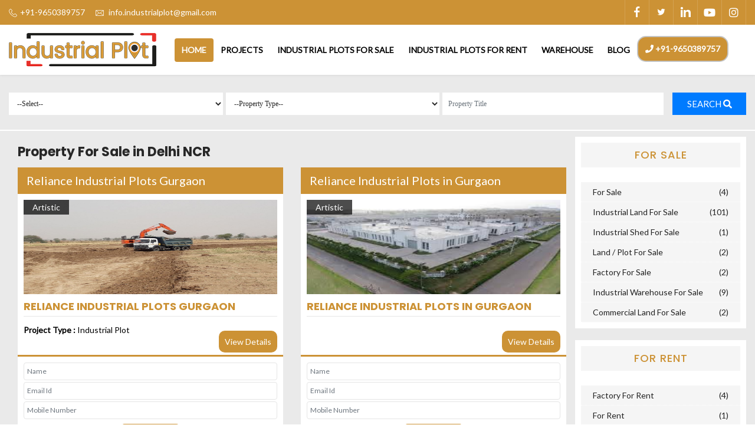

--- FILE ---
content_type: text/html; charset=UTF-8
request_url: https://www.industrialplot.in/industrial-plots-for-sale-gurgaon
body_size: 9715
content:
<!DOCTYPE HTML>
<html>
<head>
<base href="/">
<meta http-equiv="Content-Type" content="text/html; charset=utf-8">
<meta name="viewport" content="width=device-width, initial-scale=1" /><title>Industrial Plot</title><meta name="description" content="Industrial Plot" /><meta name="keywords" content="Industrial Plot" /><!-- Google tag (gtag.js) -->
<script async src="https://www.googletagmanager.com/gtag/js?id=AW-760673179"></script>
<script>
  window.dataLayer = window.dataLayer || [];
  function gtag(){dataLayer.push(arguments);}
  gtag('js', new Date());

  gtag('config', 'AW-760673179');
  
</script>

<!-- Google tag (gtag.js) -->
<script async src="https://www.googletagmanager.com/gtag/js?id=G-5FYP7XLVQZ"></script>
<script>
  window.dataLayer = window.dataLayer || [];
  function gtag(){dataLayer.push(arguments);}
  gtag('js', new Date());

  gtag('config', 'G-5FYP7XLVQZ');
</script><link rel="preload" href="assets/css/bootstrap.min.css" as="style" onload="this.onload=null;this.rel='stylesheet'">
<noscript><link rel="stylesheet" href="assets/css/bootstrap.min.css"></noscript>

<link rel="preload" href="assets/fonts/line-icons.css" as="style" onload="this.onload=null;this.rel='stylesheet'">
<noscript><link rel="stylesheet" href="assets/fonts/line-icons.css"></noscript>

<link rel="preload" href="assets/css/slicknav.css" as="style" onload="this.onload=null;this.rel='stylesheet'">
<noscript><link rel="stylesheet" href="assets/css/slicknav.css"></noscript>

<link rel="preload" href="assets/css/color-switcher.css" as="style" onload="this.onload=null;this.rel='stylesheet'">
<noscript><link rel="stylesheet" href="assets/css/color-switcher.css"></noscript>

<link rel="preload" href="assets/css/ion.rangeSlider.css" as="style" onload="this.onload=null;this.rel='stylesheet'">
<noscript><link rel="stylesheet" href="assets/css/ion.rangeSlider.css"></noscript>

<link rel="preload" href="assets/css/ion.rangeSlider.skinFlat.css" as="style" onload="this.onload=null;this.rel='stylesheet'">
<noscript><link rel="stylesheet" href="assets/css/ion.rangeSlider.skinFlat.css"></noscript>

<link rel="preload" href="assets/css/nivo-lightbox.css" as="style" onload="this.onload=null;this.rel='stylesheet'">
<noscript><link rel="stylesheet" href="assets/css/nivo-lightbox.css"></noscript>

<link rel="preload" href="assets/css/animate.css" as="style" onload="this.onload=null;this.rel='stylesheet'">
<noscript><link rel="stylesheet" href="assets/css/animate.css"></noscript>

<link rel="preload" href="assets/css/owl.carousel.css" as="style" onload="this.onload=null;this.rel='stylesheet'">
<noscript><link rel="stylesheet" href="assets/css/owl.carousel.css"></noscript>

<link rel="preload" href="assets/extras/settings.css" as="style" onload="this.onload=null;this.rel='stylesheet'">
<noscript><link rel="stylesheet" href="assets/extras/settings.css"></noscript>

<link rel="preload" href="assets/extras/layers.css" as="style" onload="this.onload=null;this.rel='stylesheet'">
<noscript><link rel="stylesheet" href="assets/extras/layers.css"></noscript>

<link rel="preload" href="assets/extras/navigation.css" as="style" onload="this.onload=null;this.rel='stylesheet'">
<noscript><link rel="stylesheet" href="assets/extras/navigation.css"></noscript>

<link rel="preload" href="assets/css/main.css" as="style" onload="this.onload=null;this.rel='stylesheet'">
<noscript><link rel="stylesheet" href="assets/css/main.css"></noscript>

<link rel="preload" href="assets/css/responsive.css" as="style" onload="this.onload=null;this.rel='stylesheet'">
<noscript><link rel="stylesheet" href="assets/css/responsive.css"></noscript>

<link rel="preload" href="assets/css/prettyPhoto.css" as="style" onload="this.onload=null;this.rel='stylesheet'">
<noscript><link rel="stylesheet" href="assets/css/prettyPhoto.css"></noscript>



<link rel="shortcut icon" href="assets/images/favicon.png">
<link rel="apple-touch-icon" href="assets/images/favicon.png">

<link rel="preload" href="https://cdnjs.cloudflare.com/ajax/libs/font-awesome/4.7.0/css/font-awesome.min.css" as="style" onload="this.onload=null;this.rel='stylesheet'">
<noscript><link rel="stylesheet" href="https://cdnjs.cloudflare.com/ajax/libs/font-awesome/4.7.0/css/font-awesome.min.css"></noscript>
<link rel="preload" href="https://use.fontawesome.com/releases/v5.0.13/css/all.css" as="style" onload="this.onload=null;this.rel='stylesheet'">
<noscript><link rel="stylesheet" href="https://use.fontawesome.com/releases/v5.0.13/css/all.css"></noscript>

<link rel="preload" href="https://use.fontawesome.com/releases/v5.0.13/css/all.css" as="style" onload="this.onload=null;this.rel='stylesheet'">
<noscript><link rel="stylesheet" href="https://use.fontawesome.com/releases/v5.0.13/css/all.css"></noscript>

</head>
<body>
<header id="header-wrap" data-toggle="sticky-onscroll">
    
<!-- Google tag (gtag.js) -->
<script async src="https://www.googletagmanager.com/gtag/js?id=AW-760673179"></script>
<script>
  window.dataLayer = window.dataLayer || [];
  function gtag(){dataLayer.push(arguments);}
  gtag('js', new Date());

  gtag('config', 'AW-760673179');
  G-5FYP7XLVQZ
</script>

<div class="top-bar">
<div class="container">
<div class="row">
<div class="col-lg-8 col-md-8 col-xs-12">
<ul class="links clearfix">
<!--<li><i class="lni-phone-handset"></i>+91-96503897571</li>-->
<li><i class="lni-phone-handset"></i>+91-9650389757</li>
<li><i class="lni-envelope"></i> <a href="mailto:info.industrialplot@gmail.com">info.industrialplot@gmail.com</a></li>
</ul>
</div>
<div class="col-lg-4 col-md-4 col-xs-12">
<div class="roof-social float-right">
<a class="facebook" href="https://www.facebook.com/industrialplot.in" target="_blank"><i class="lni-facebook-filled"></i></a><a class="twitter" href="https://twitter.com/industrial_plot" target="_blank"><i class="lni-twitter-filled"></i></a><a class="linkedin" href="https://www.linkedin.com/company/industrialplot" target="_blank"><i class="lni-linkedin-filled" target="_blank"></i></a><a class="youtube" href="https://www.youtube.com/channel/UCds6gSzoVire6p1sYMO7xcA" target="_blank"><i class="fab fa-youtube" target="_blank"></i></a><a class="instagram" href="https://www.instagram.com/industrialplot.in/" target="_blank"><i class="fab fa-instagram" target="_blank"></i></a></div>
</div>

</div>
</div>


</div>

<nav class="navbar navbar-expand-lg navbar-light bg-white">
<div class="container">

<div class="navbar-header">
<button class="navbar-toggler" type="button" data-toggle="collapse" data-target="#main-navbar" aria-controls="main-navbar" aria-expanded="false" aria-label="Toggle navigation">
<span class="navbar-toggler-icon"></span>
<span class="lin-menu"></span>
</button>
<a class="navbar-brand" href="/"><img src="blank.gif" data-src="assets/img/logo.png" class="lazy" alt="industrialplot"></a>
</div>
<div class="collapse navbar-collapse" id="main-navbar">
<ul class="navbar-nav mr-auto w-100 justify-content-center">
<li class="nav-item active"><a class="nav-link" href="/">Home</a></li>
<li class="nav-item"><a class="nav-link" href="/browse-projects">Projects</a></li>
<li class="nav-item"><a class="nav-link" href="/industrial-plots-for-sale">Industrial Plots For Sale </a></li>
<li class="nav-item"><a class="nav-link" href="/industrial-plots-for-rent">Industrial Plots For Rent </a></li>
<li class="nav-item"><a class="nav-link" href="/warehouse">Warehouse</a></li>
<li class="nav-item"><a class="nav-link" href="http://www.industrialplot.in/blog">Blog</a></li>
<li class="nav-item call-number"><a class="nav-link" href="tel:9650389757"><i class="fa fa-phone"></i> +91-9650389757</a></li>
</ul>
</div>
</div>

<ul class="mobile-menu">
<li class="active"><a href="/">Home</a></li>
<li><a href="/browse-projects">Projects</a></li>
<li><a href="/industrial-plots-for-sale">Industrial Plots For Sale </a></li>
<li><a href="/industrial-plots-for-rent">Industrial Plots For Rent </a></li>
<li><a href="/warehouse">Warehouse</a></li>
<li><a href="http://www.industrialplot.in/blog">Blog</a></li>
<li><a href="tel:9650389757"><i class="fa fa-phone"></i> +91-9650389757</a></li>
</ul>

</nav>

<div class="clearfix"></div>
</header>

 <script type="application/ld+json">
{
  "@context": "https://schema.org",
  "@type": "Organization",
  "name": "Industrial Plot In Delhi NCR",
  "alternateName": "Industrial Real Estate Agent",
  "url": "https://www.industrialplot.in/",
  "logo": "https://www.industrialplot.in/assets/img/logo.png",
  "contactPoint": {
    "@type": "ContactPoint",
    "telephone": "+91 9650389747",
    "contactType": "customer service",
    "areaServed": "IN",
    "availableLanguage": ["en","Hindi"]
  },
  "sameAs": [
    "https://www.facebook.com/industrialplot.in",
    "https://www.instagram.com/industrialplot.in/",
    "https://twitter.com/industrial_plot",
    "https://www.linkedin.com/company/industrialplot",
    "https://www.youtube.com/channel/UCds6gSzoVire6p1sYMO7xcA",
    
  ]
}
</script>
<div class="container-fluid p-0">
<div class="search-form">
<div class="form">
<form method="get" action="search">
<select name="transactiontype" id="transactiontype" class="form-control">
<option value="">--Select--</option>
<option value="Sale">Sale</option>
<option value="Rent">Rent</option>
<option value="Lease">Lease</option>
</select>
<select class="form-control"  name="propertytype" id="propertytype" onchange="getpropertysubtype(this.value)">
<option value="">--Property Type--</option>
<option value="1">Industrial Plots</option>
<option value="2">Warehouses</option>
</select>
<input type="text" name="property" id="property" placeholder="Property Title" class="form-control">
<input type="hidden" name="inpage" value="inpage">
<button type="submit" name="submit" value="submit" class="btn btn-primary btn-lg">Search <span class="fa fa-search"></span></button>
</form>
</div>
</div>
</div>
<section class="property padding-10">
<div class="container">

<div class="row">
<div class="col-lg-9 col-md-12 col-xs-12 col-sm-9" id="morecontent">
     <style>.pad15{padding:15px;}</style>
    <h1 class="pad15">Property For Sale in Delhi NCR</h1>
<div class="row">
	<div class="col-md-6 col-sm-12">
<div class="prod"><!--PROD DIV START-->
<p class="p"><span class="lf-sp">Reliance Industrial Plots Gurgaon</span></p>
<div class="lf">
<div class="img"><a target="_blank" href="industrial-plots/reliance-industrial-plots-gurgaon"><img src="admin/upload/property/1764984663_IMG-20181227-WA0008.jpg" height="160"></a><span class="imagtext">Artistic</span></div>
<div class="conte">
<a target="_blank" href="industrial-plots/reliance-industrial-plots-gurgaon" title="Reliance Industrial Plots Gurgaon"><h3>Reliance Industrial Plots Gurgaon</h3></a> 
<hr class="hrclear">


<p><span class="detailbold">Project Type : </span><span class="ptype">Industrial Plot</span></p>




<span class="fright"><a target="_blank" href="industrial-plots/reliance-industrial-plots-gurgaon">View Details</a></span></p>

</div>
</div>
<div class="rt">
<form method="post" action="">
<input type="text" id="name_99" class="form-control" placeholder="Name">
<input type="text" id="email_99" class="form-control" placeholder="Email Id">
<input type="text" id="phone_99" class="form-control" placeholder="Mobile Number">
<input type="hidden" id="propertylink_99" name="propertylink" value="http://www.industrialplot.in/industrial-plots/reliance-industrial-plots-gurgaon">
<button type="button" id="99" class="btn btn-common sendmail">submit</button>
<p class="success_99"></p>
</form>
</div>
</div> <!--PROD DIV END-->

</div>
	<div class="col-md-6 col-sm-12">
<div class="prod"><!--PROD DIV START-->
<p class="p"><span class="lf-sp">Reliance Industrial Plots in Gurgaon</span></p>
<div class="lf">
<div class="img"><a target="_blank" href="industrial-plots/reliance-industrial-plots-in-gurgaon"><img src="admin/upload/property/1616419576_images.jpeg" height="160"></a><span class="imagtext">Artistic</span></div>
<div class="conte">
<a target="_blank" href="industrial-plots/reliance-industrial-plots-in-gurgaon" title="Reliance Industrial Plots in Gurgaon"><h3>Reliance Industrial Plots in Gurgaon</h3></a> 
<hr class="hrclear">







<span class="fright"><a target="_blank" href="industrial-plots/reliance-industrial-plots-in-gurgaon">View Details</a></span></p>

</div>
</div>
<div class="rt">
<form method="post" action="">
<input type="text" id="name_69" class="form-control" placeholder="Name">
<input type="text" id="email_69" class="form-control" placeholder="Email Id">
<input type="text" id="phone_69" class="form-control" placeholder="Mobile Number">
<input type="hidden" id="propertylink_69" name="propertylink" value="http://www.industrialplot.in/industrial-plots/reliance-industrial-plots-in-gurgaon">
<button type="button" id="69" class="btn btn-common sendmail">submit</button>
<p class="success_69"></p>
</form>
</div>
</div> <!--PROD DIV END-->

</div>
	<div class="col-md-6 col-sm-12">
<div class="prod"><!--PROD DIV START-->
<p class="p"><span class="lf-sp">Industrial Plots in Gurgaon Haryana</span></p>
<div class="lf">
<div class="img"><a target="_blank" href="industrial-plots/industrial-plots-in-gurgaon-haryana"><img src="admin/upload/property/1628347567_download (7).jpeg" height="160"></a><span class="imagtext">Artistic</span></div>
<div class="conte">
<a target="_blank" href="industrial-plots/industrial-plots-in-gurgaon-haryana" title="Industrial Plots in Gurgaon Haryana"><h3>Industrial Plots in Gurgaon Haryana</h3></a> 
<hr class="hrclear">


<p><span class="detailbold">Project Type : </span><span class="ptype">Industrial Plot</span></p>




<span class="fright"><a target="_blank" href="industrial-plots/industrial-plots-in-gurgaon-haryana">View Details</a></span></p>

</div>
</div>
<div class="rt">
<form method="post" action="">
<input type="text" id="name_144" class="form-control" placeholder="Name">
<input type="text" id="email_144" class="form-control" placeholder="Email Id">
<input type="text" id="phone_144" class="form-control" placeholder="Mobile Number">
<input type="hidden" id="propertylink_144" name="propertylink" value="http://www.industrialplot.in/industrial-plots/industrial-plots-in-gurgaon-haryana">
<button type="button" id="144" class="btn btn-common sendmail">submit</button>
<p class="success_144"></p>
</form>
</div>
</div> <!--PROD DIV END-->

</div>
	<div class="col-md-6 col-sm-12">
<div class="prod"><!--PROD DIV START-->
<p class="p"><span class="lf-sp">Industrial Plots at Reliance MET Gurgaon</span></p>
<div class="lf">
<div class="img"><a target="_blank" href="industrial-plots/industrial-plots-at-reliance-met-gurgaon"><img src="admin/upload/property/1628347123_download (6).jpeg" height="160"></a><span class="imagtext">Artistic</span></div>
<div class="conte">
<a target="_blank" href="industrial-plots/industrial-plots-at-reliance-met-gurgaon" title="Industrial Plots at Reliance MET Gurgaon"><h3>Industrial Plots at Reliance MET Gurgaon</h3></a> 
<hr class="hrclear">


<p><span class="detailbold">Project Type : </span><span class="ptype">Industrial Plot</span></p>




<span class="fright"><a target="_blank" href="industrial-plots/industrial-plots-at-reliance-met-gurgaon">View Details</a></span></p>

</div>
</div>
<div class="rt">
<form method="post" action="">
<input type="text" id="name_143" class="form-control" placeholder="Name">
<input type="text" id="email_143" class="form-control" placeholder="Email Id">
<input type="text" id="phone_143" class="form-control" placeholder="Mobile Number">
<input type="hidden" id="propertylink_143" name="propertylink" value="http://www.industrialplot.in/industrial-plots/industrial-plots-at-reliance-met-gurgaon">
<button type="button" id="143" class="btn btn-common sendmail">submit</button>
<p class="success_143"></p>
</form>
</div>
</div> <!--PROD DIV END-->

</div>
	<div class="col-md-6 col-sm-12">
<div class="prod"><!--PROD DIV START-->
<p class="p"><span class="lf-sp">Factory plot Gurgaon</span></p>
<div class="lf">
<div class="img"><a target="_blank" href="industrial-plots/factory-plot-gurgaon"><img src="admin/upload/property/1628345456_download (5).jpeg" height="160"></a><span class="imagtext">Artistic</span></div>
<div class="conte">
<a target="_blank" href="industrial-plots/factory-plot-gurgaon" title="Factory plot Gurgaon"><h3>Factory plot Gurgaon</h3></a> 
<hr class="hrclear">


<p><span class="detailbold">Project Type : </span><span class="ptype">Industrial Plot</span></p>




<span class="fright"><a target="_blank" href="industrial-plots/factory-plot-gurgaon">View Details</a></span></p>

</div>
</div>
<div class="rt">
<form method="post" action="">
<input type="text" id="name_141" class="form-control" placeholder="Name">
<input type="text" id="email_141" class="form-control" placeholder="Email Id">
<input type="text" id="phone_141" class="form-control" placeholder="Mobile Number">
<input type="hidden" id="propertylink_141" name="propertylink" value="http://www.industrialplot.in/industrial-plots/factory-plot-gurgaon">
<button type="button" id="141" class="btn btn-common sendmail">submit</button>
<p class="success_141"></p>
</form>
</div>
</div> <!--PROD DIV END-->

</div>
	<div class="col-md-6 col-sm-12">
<div class="prod"><!--PROD DIV START-->
<p class="p"><span class="lf-sp">Industrial Land Gurgaon</span></p>
<div class="lf">
<div class="img"><a target="_blank" href="industrial-plots/industrial-land-gurgaon"><img src="admin/upload/property/1628344171_download (3).jpeg" height="160"></a><span class="imagtext">Artistic</span></div>
<div class="conte">
<a target="_blank" href="industrial-plots/industrial-land-gurgaon" title="Industrial Land Gurgaon"><h3>Industrial Land Gurgaon</h3></a> 
<hr class="hrclear">


<p><span class="detailbold">Project Type : </span><span class="ptype">Industrial Plot</span></p>




<span class="fright"><a target="_blank" href="industrial-plots/industrial-land-gurgaon">View Details</a></span></p>

</div>
</div>
<div class="rt">
<form method="post" action="">
<input type="text" id="name_138" class="form-control" placeholder="Name">
<input type="text" id="email_138" class="form-control" placeholder="Email Id">
<input type="text" id="phone_138" class="form-control" placeholder="Mobile Number">
<input type="hidden" id="propertylink_138" name="propertylink" value="http://www.industrialplot.in/industrial-plots/industrial-land-gurgaon">
<button type="button" id="138" class="btn btn-common sendmail">submit</button>
<p class="success_138"></p>
</form>
</div>
</div> <!--PROD DIV END-->

</div>
	<div class="col-md-6 col-sm-12">
<div class="prod"><!--PROD DIV START-->
<p class="p"><span class="lf-sp">Reliance Industrial Plot kmp</span></p>
<div class="lf">
<div class="img"><a target="_blank" href="industrial-plots/reliance-industrial-plot-kmp"><img src="admin/upload/property/1627050083_download (4).jpeg" height="160"></a><span class="imagtext">Artistic</span></div>
<div class="conte">
<a target="_blank" href="industrial-plots/reliance-industrial-plot-kmp" title="Reliance Industrial Plot kmp"><h3>Reliance Industrial Plot kmp</h3></a> 
<hr class="hrclear">


<p><span class="detailbold">Project Type : </span><span class="ptype">Industrial Plot</span></p>




<span class="fright"><a target="_blank" href="industrial-plots/reliance-industrial-plot-kmp">View Details</a></span></p>

</div>
</div>
<div class="rt">
<form method="post" action="">
<input type="text" id="name_136" class="form-control" placeholder="Name">
<input type="text" id="email_136" class="form-control" placeholder="Email Id">
<input type="text" id="phone_136" class="form-control" placeholder="Mobile Number">
<input type="hidden" id="propertylink_136" name="propertylink" value="http://www.industrialplot.in/industrial-plots/reliance-industrial-plot-kmp">
<button type="button" id="136" class="btn btn-common sendmail">submit</button>
<p class="success_136"></p>
</form>
</div>
</div> <!--PROD DIV END-->

</div>
	<div class="col-md-6 col-sm-12">
<div class="prod"><!--PROD DIV START-->
<p class="p"><span class="lf-sp">Reliance Industrial Plot</span></p>
<div class="lf">
<div class="img"><a target="_blank" href="industrial-plots/reliance-industrial-plot"><img src="admin/upload/property/1627048481_download (2).jpeg" height="160"></a><span class="imagtext">Artistic</span></div>
<div class="conte">
<a target="_blank" href="industrial-plots/reliance-industrial-plot" title="Reliance Industrial Plot"><h3>Reliance Industrial Plot</h3></a> 
<hr class="hrclear">


<p><span class="detailbold">Project Type : </span><span class="ptype">Industrial Plot</span></p>




<span class="fright"><a target="_blank" href="industrial-plots/reliance-industrial-plot">View Details</a></span></p>

</div>
</div>
<div class="rt">
<form method="post" action="">
<input type="text" id="name_133" class="form-control" placeholder="Name">
<input type="text" id="email_133" class="form-control" placeholder="Email Id">
<input type="text" id="phone_133" class="form-control" placeholder="Mobile Number">
<input type="hidden" id="propertylink_133" name="propertylink" value="http://www.industrialplot.in/industrial-plots/reliance-industrial-plot">
<button type="button" id="133" class="btn btn-common sendmail">submit</button>
<p class="success_133"></p>
</form>
</div>
</div> <!--PROD DIV END-->

</div>
	<div class="col-md-6 col-sm-12">
<div class="prod"><!--PROD DIV START-->
<p class="p"><span class="lf-sp">Reliance Industrial Plot in Gurgaon</span></p>
<div class="lf">
<div class="img"><a target="_blank" href="industrial-plots/reliance-industrial-plot-in-gurgaon"><img src="admin/upload/property/1627047939_download (1).jpeg" height="160"></a><span class="imagtext">Artistic</span></div>
<div class="conte">
<a target="_blank" href="industrial-plots/reliance-industrial-plot-in-gurgaon" title="Reliance Industrial Plot in Gurgaon"><h3>Reliance Industrial Plot in Gurgaon</h3></a> 
<hr class="hrclear">


<p><span class="detailbold">Project Type : </span><span class="ptype">Industrial Plot</span></p>




<span class="fright"><a target="_blank" href="industrial-plots/reliance-industrial-plot-in-gurgaon">View Details</a></span></p>

</div>
</div>
<div class="rt">
<form method="post" action="">
<input type="text" id="name_132" class="form-control" placeholder="Name">
<input type="text" id="email_132" class="form-control" placeholder="Email Id">
<input type="text" id="phone_132" class="form-control" placeholder="Mobile Number">
<input type="hidden" id="propertylink_132" name="propertylink" value="http://www.industrialplot.in/industrial-plots/reliance-industrial-plot-in-gurgaon">
<button type="button" id="132" class="btn btn-common sendmail">submit</button>
<p class="success_132"></p>
</form>
</div>
</div> <!--PROD DIV END-->

</div>
	<div class="col-md-6 col-sm-12">
<div class="prod"><!--PROD DIV START-->
<p class="p"><span class="lf-sp">IMT Manesar Industrial plot</span></p>
<div class="lf">
<div class="img"><a target="_blank" href="industrial-plots/imt-manesar-industrial-plot"><img src="admin/upload/property/1623952998_download (16).jpeg" height="160"></a><span class="imagtext">Artistic</span></div>
<div class="conte">
<a target="_blank" href="industrial-plots/imt-manesar-industrial-plot" title="IMT Manesar Industrial plot"><h3>IMT Manesar Industrial plot</h3></a> 
<hr class="hrclear">


<p><span class="detailbold">Project Type : </span><span class="ptype">Industrial Plot</span></p>




<span class="fright"><a target="_blank" href="industrial-plots/imt-manesar-industrial-plot">View Details</a></span></p>

</div>
</div>
<div class="rt">
<form method="post" action="">
<input type="text" id="name_130" class="form-control" placeholder="Name">
<input type="text" id="email_130" class="form-control" placeholder="Email Id">
<input type="text" id="phone_130" class="form-control" placeholder="Mobile Number">
<input type="hidden" id="propertylink_130" name="propertylink" value="http://www.industrialplot.in/industrial-plots/imt-manesar-industrial-plot">
<button type="button" id="130" class="btn btn-common sendmail">submit</button>
<p class="success_130"></p>
</form>
</div>
</div> <!--PROD DIV END-->

</div>
	<div class="col-md-6 col-sm-12">
<div class="prod"><!--PROD DIV START-->
<p class="p"><span class="lf-sp">Warehouse Company in Gurgaon</span></p>
<div class="lf">
<div class="img"><a target="_blank" href="industrial-plots/warehouse-company-in-gurgaon"><img src="admin/upload/property/1623943919_download (15).jpeg" height="160"></a><span class="imagtext">Artistic</span></div>
<div class="conte">
<a target="_blank" href="industrial-plots/warehouse-company-in-gurgaon" title="Warehouse Company in Gurgaon"><h3>Warehouse Company in Gurgaon</h3></a> 
<hr class="hrclear">


<p><span class="detailbold">Project Type : </span><span class="ptype">Warehouse</span></p>




<span class="fright"><a target="_blank" href="industrial-plots/warehouse-company-in-gurgaon">View Details</a></span></p>

</div>
</div>
<div class="rt">
<form method="post" action="">
<input type="text" id="name_129" class="form-control" placeholder="Name">
<input type="text" id="email_129" class="form-control" placeholder="Email Id">
<input type="text" id="phone_129" class="form-control" placeholder="Mobile Number">
<input type="hidden" id="propertylink_129" name="propertylink" value="http://www.industrialplot.in/industrial-plots/warehouse-company-in-gurgaon">
<button type="button" id="129" class="btn btn-common sendmail">submit</button>
<p class="success_129"></p>
</form>
</div>
</div> <!--PROD DIV END-->

</div>
	<div class="col-md-6 col-sm-12">
<div class="prod"><!--PROD DIV START-->
<p class="p"><span class="lf-sp">IMT Sohna Industrial Plots</span></p>
<div class="lf">
<div class="img"><a target="_blank" href="industrial-plots/imt-sohna-industrial-plots"><img src="admin/upload/property/1623941855_download (13).jpeg" height="160"></a><span class="imagtext">Artistic</span></div>
<div class="conte">
<a target="_blank" href="industrial-plots/imt-sohna-industrial-plots" title="IMT Sohna Industrial Plots"><h3>IMT Sohna Industrial Plots</h3></a> 
<hr class="hrclear">


<p><span class="detailbold">Project Type : </span><span class="ptype">Industrial Plot</span></p>




<span class="fright"><a target="_blank" href="industrial-plots/imt-sohna-industrial-plots">View Details</a></span></p>

</div>
</div>
<div class="rt">
<form method="post" action="">
<input type="text" id="name_126" class="form-control" placeholder="Name">
<input type="text" id="email_126" class="form-control" placeholder="Email Id">
<input type="text" id="phone_126" class="form-control" placeholder="Mobile Number">
<input type="hidden" id="propertylink_126" name="propertylink" value="http://www.industrialplot.in/industrial-plots/imt-sohna-industrial-plots">
<button type="button" id="126" class="btn btn-common sendmail">submit</button>
<p class="success_126"></p>
</form>
</div>
</div> <!--PROD DIV END-->

</div>
	<div class="col-md-6 col-sm-12">
<div class="prod"><!--PROD DIV START-->
<p class="p"><span class="lf-sp">Warehouse for sale in Gurgaon</span></p>
<div class="lf">
<div class="img"><a target="_blank" href="industrial-plots/warehouse-for-sale-in-gurgaon"><img src="admin/upload/property/1623940416_download (10).jpeg" height="160"></a><span class="imagtext">Artistic</span></div>
<div class="conte">
<a target="_blank" href="industrial-plots/warehouse-for-sale-in-gurgaon" title="Warehouse for sale in Gurgaon"><h3>Warehouse for sale in Gurgaon</h3></a> 
<hr class="hrclear">


<p><span class="detailbold">Project Type : </span><span class="ptype">Warehouse</span></p>




<span class="fright"><a target="_blank" href="industrial-plots/warehouse-for-sale-in-gurgaon">View Details</a></span></p>

</div>
</div>
<div class="rt">
<form method="post" action="">
<input type="text" id="name_123" class="form-control" placeholder="Name">
<input type="text" id="email_123" class="form-control" placeholder="Email Id">
<input type="text" id="phone_123" class="form-control" placeholder="Mobile Number">
<input type="hidden" id="propertylink_123" name="propertylink" value="http://www.industrialplot.in/industrial-plots/warehouse-for-sale-in-gurgaon">
<button type="button" id="123" class="btn btn-common sendmail">submit</button>
<p class="success_123"></p>
</form>
</div>
</div> <!--PROD DIV END-->

</div>
	<div class="col-md-6 col-sm-12">
<div class="prod"><!--PROD DIV START-->
<p class="p"><span class="lf-sp">Warehouse in Udyog Vihar Gurgaon</span></p>
<div class="lf">
<div class="img"><a target="_blank" href="industrial-plots/warehouse-in-udyog-vihar-gurgaon"><img src="admin/upload/property/1623938148_download (7).jpeg" height="160"></a><span class="imagtext">Artistic</span></div>
<div class="conte">
<a target="_blank" href="industrial-plots/warehouse-in-udyog-vihar-gurgaon" title="Warehouse in Udyog Vihar Gurgaon"><h3>Warehouse in Udyog Vihar Gurgaon</h3></a> 
<hr class="hrclear">


<p><span class="detailbold">Project Type : </span><span class="ptype">Warehouse</span></p>




<span class="fright"><a target="_blank" href="industrial-plots/warehouse-in-udyog-vihar-gurgaon">View Details</a></span></p>

</div>
</div>
<div class="rt">
<form method="post" action="">
<input type="text" id="name_120" class="form-control" placeholder="Name">
<input type="text" id="email_120" class="form-control" placeholder="Email Id">
<input type="text" id="phone_120" class="form-control" placeholder="Mobile Number">
<input type="hidden" id="propertylink_120" name="propertylink" value="http://www.industrialplot.in/industrial-plots/warehouse-in-udyog-vihar-gurgaon">
<button type="button" id="120" class="btn btn-common sendmail">submit</button>
<p class="success_120"></p>
</form>
</div>
</div> <!--PROD DIV END-->

</div>
	<div class="col-md-6 col-sm-12">
<div class="prod"><!--PROD DIV START-->
<p class="p"><span class="lf-sp">Reliance MET plots in Gurgaon</span></p>
<div class="lf">
<div class="img"><a target="_blank" href="industrial-plots/reliance-met-plots-in-gurgaon"><img src="admin/upload/property/1616420184_download (6).jpeg" height="160"></a><span class="imagtext">Artistic</span></div>
<div class="conte">
<a target="_blank" href="industrial-plots/reliance-met-plots-in-gurgaon" title="Reliance MET plots in Gurgaon"><h3>Reliance MET plots in Gurgaon</h3></a> 
<hr class="hrclear">


<p><span class="detailbold">Project Type : </span><span class="ptype">Industrial Plot</span></p>




<span class="fright"><a target="_blank" href="industrial-plots/reliance-met-plots-in-gurgaon">View Details</a></span></p>

</div>
</div>
<div class="rt">
<form method="post" action="">
<input type="text" id="name_70" class="form-control" placeholder="Name">
<input type="text" id="email_70" class="form-control" placeholder="Email Id">
<input type="text" id="phone_70" class="form-control" placeholder="Mobile Number">
<input type="hidden" id="propertylink_70" name="propertylink" value="http://www.industrialplot.in/industrial-plots/reliance-met-plots-in-gurgaon">
<button type="button" id="70" class="btn btn-common sendmail">submit</button>
<p class="success_70"></p>
</form>
</div>
</div> <!--PROD DIV END-->

</div>
	<div class="col-md-6 col-sm-12">
<div class="prod"><!--PROD DIV START-->
<p class="p"><span class="lf-sp">Warehouse in Gurgaon for sale</span></p>
<div class="lf">
<div class="img"><a target="_blank" href="industrial-plots/warehouse-in-gurgaon-for-sale"><img src="admin/upload/property/1623933759_download (2).jpeg" height="160"></a><span class="imagtext">Artistic</span></div>
<div class="conte">
<a target="_blank" href="industrial-plots/warehouse-in-gurgaon-for-sale" title="Warehouse in Gurgaon for sale"><h3>Warehouse in Gurgaon for sale</h3></a> 
<hr class="hrclear">


<p><span class="detailbold">Project Type : </span><span class="ptype">Warehouse</span></p>




<span class="fright"><a target="_blank" href="industrial-plots/warehouse-in-gurgaon-for-sale">View Details</a></span></p>

</div>
</div>
<div class="rt">
<form method="post" action="">
<input type="text" id="name_108" class="form-control" placeholder="Name">
<input type="text" id="email_108" class="form-control" placeholder="Email Id">
<input type="text" id="phone_108" class="form-control" placeholder="Mobile Number">
<input type="hidden" id="propertylink_108" name="propertylink" value="http://www.industrialplot.in/industrial-plots/warehouse-in-gurgaon-for-sale">
<button type="button" id="108" class="btn btn-common sendmail">submit</button>
<p class="success_108"></p>
</form>
</div>
</div> <!--PROD DIV END-->

</div>
	<div class="col-md-6 col-sm-12">
<div class="prod"><!--PROD DIV START-->
<p class="p"><span class="lf-sp">Factory plot in Gurgaon</span></p>
<div class="lf">
<div class="img"><a target="_blank" href="industrial-plots/factory-plot-in-gurgaon"><img src="admin/upload/property/1622992583_download.jpeg" height="160"></a><span class="imagtext">Artistic</span></div>
<div class="conte">
<a target="_blank" href="industrial-plots/factory-plot-in-gurgaon" title="Factory plot in Gurgaon"><h3>Factory plot in Gurgaon</h3></a> 
<hr class="hrclear">


<p><span class="detailbold">Project Type : </span><span class="ptype">Industrial Plot</span></p>




<span class="fright"><a target="_blank" href="industrial-plots/factory-plot-in-gurgaon">View Details</a></span></p>

</div>
</div>
<div class="rt">
<form method="post" action="">
<input type="text" id="name_113" class="form-control" placeholder="Name">
<input type="text" id="email_113" class="form-control" placeholder="Email Id">
<input type="text" id="phone_113" class="form-control" placeholder="Mobile Number">
<input type="hidden" id="propertylink_113" name="propertylink" value="http://www.industrialplot.in/industrial-plots/factory-plot-in-gurgaon">
<button type="button" id="113" class="btn btn-common sendmail">submit</button>
<p class="success_113"></p>
</form>
</div>
</div> <!--PROD DIV END-->

</div>
	<div class="col-md-6 col-sm-12">
<div class="prod"><!--PROD DIV START-->
<p class="p"><span class="lf-sp">Warehouse space for Rent in Gurgaon</span></p>
<div class="lf">
<div class="img"><a target="_blank" href="industrial-plots/warehouse-space-for-rent-in-gurgaon"><img src="admin/upload/property/1621700213_download (5).jpeg" height="160"></a><span class="imagtext">Artistic</span></div>
<div class="conte">
<a target="_blank" href="industrial-plots/warehouse-space-for-rent-in-gurgaon" title="Warehouse space for Rent in Gurgaon"><h3>Warehouse space for Rent in Gurgaon</h3></a> 
<hr class="hrclear">


<p><span class="detailbold">Project Type : </span><span class="ptype">Warehouse</span></p>




<span class="fright"><a target="_blank" href="industrial-plots/warehouse-space-for-rent-in-gurgaon">View Details</a></span></p>

</div>
</div>
<div class="rt">
<form method="post" action="">
<input type="text" id="name_111" class="form-control" placeholder="Name">
<input type="text" id="email_111" class="form-control" placeholder="Email Id">
<input type="text" id="phone_111" class="form-control" placeholder="Mobile Number">
<input type="hidden" id="propertylink_111" name="propertylink" value="http://www.industrialplot.in/industrial-plots/warehouse-space-for-rent-in-gurgaon">
<button type="button" id="111" class="btn btn-common sendmail">submit</button>
<p class="success_111"></p>
</form>
</div>
</div> <!--PROD DIV END-->

</div>
	<div class="col-md-6 col-sm-12">
<div class="prod"><!--PROD DIV START-->
<p class="p"><span class="lf-sp">Gurgaon Industrial Area</span></p>
<div class="lf">
<div class="img"><a target="_blank" href="industrial-plots/gurgaon-industrial-area"><img src="admin/upload/property/1621188696_download (5).jpeg" height="160"></a><span class="imagtext">Artistic</span></div>
<div class="conte">
<a target="_blank" href="industrial-plots/gurgaon-industrial-area" title="Gurgaon Industrial Area"><h3>Gurgaon Industrial Area</h3></a> 
<hr class="hrclear">


<p><span class="detailbold">Project Type : </span><span class="ptype">Industrial Plot</span></p>




<span class="fright"><a target="_blank" href="industrial-plots/gurgaon-industrial-area">View Details</a></span></p>

</div>
</div>
<div class="rt">
<form method="post" action="">
<input type="text" id="name_103" class="form-control" placeholder="Name">
<input type="text" id="email_103" class="form-control" placeholder="Email Id">
<input type="text" id="phone_103" class="form-control" placeholder="Mobile Number">
<input type="hidden" id="propertylink_103" name="propertylink" value="http://www.industrialplot.in/industrial-plots/gurgaon-industrial-area">
<button type="button" id="103" class="btn btn-common sendmail">submit</button>
<p class="success_103"></p>
</form>
</div>
</div> <!--PROD DIV END-->

</div>
	<div class="col-md-6 col-sm-12">
<div class="prod"><!--PROD DIV START-->
<p class="p"><span class="lf-sp">HSIIDC New Industrial space</span></p>
<div class="lf">
<div class="img"><a target="_blank" href="industrial-plots/hsiidc-new-industrial-space"><img src="admin/upload/property/1621187392_download (3).jpeg" height="160"></a><span class="imagtext">Artistic</span></div>
<div class="conte">
<a target="_blank" href="industrial-plots/hsiidc-new-industrial-space" title="HSIIDC New Industrial space"><h3>HSIIDC New Industrial space</h3></a> 
<hr class="hrclear">


<p><span class="detailbold">Project Type : </span><span class="ptype">Industrial Plot</span></p>




<span class="fright"><a target="_blank" href="industrial-plots/hsiidc-new-industrial-space">View Details</a></span></p>

</div>
</div>
<div class="rt">
<form method="post" action="">
<input type="text" id="name_100" class="form-control" placeholder="Name">
<input type="text" id="email_100" class="form-control" placeholder="Email Id">
<input type="text" id="phone_100" class="form-control" placeholder="Mobile Number">
<input type="hidden" id="propertylink_100" name="propertylink" value="http://www.industrialplot.in/industrial-plots/hsiidc-new-industrial-space">
<button type="button" id="100" class="btn btn-common sendmail">submit</button>
<p class="success_100"></p>
</form>
</div>
</div> <!--PROD DIV END-->

</div>
	<div class="col-md-6 col-sm-12">
<div class="prod"><!--PROD DIV START-->
<p class="p"><span class="lf-sp">Model Economic Township Limited</span></p>
<div class="lf">
<div class="img"><a target="_blank" href="industrial-plots/model-economic-township-limited"><img src="admin/upload/property/1621002645_download (1).jpeg" height="160"></a><span class="imagtext">Artistic</span></div>
<div class="conte">
<a target="_blank" href="industrial-plots/model-economic-township-limited" title="Model Economic Township Limited"><h3>Model Economic Township Limited</h3></a> 
<hr class="hrclear">


<p><span class="detailbold">Project Type : </span><span class="ptype">Industrial Plot</span></p>




<span class="fright"><a target="_blank" href="industrial-plots/model-economic-township-limited">View Details</a></span></p>

</div>
</div>
<div class="rt">
<form method="post" action="">
<input type="text" id="name_98" class="form-control" placeholder="Name">
<input type="text" id="email_98" class="form-control" placeholder="Email Id">
<input type="text" id="phone_98" class="form-control" placeholder="Mobile Number">
<input type="hidden" id="propertylink_98" name="propertylink" value="http://www.industrialplot.in/industrial-plots/model-economic-township-limited">
<button type="button" id="98" class="btn btn-common sendmail">submit</button>
<p class="success_98"></p>
</form>
</div>
</div> <!--PROD DIV END-->

</div>
	<div class="col-md-6 col-sm-12">
<div class="prod"><!--PROD DIV START-->
<p class="p"><span class="lf-sp">HSIIDC new industrial plot allotment</span></p>
<div class="lf">
<div class="img"><a target="_blank" href="industrial-plots/hsiidc-new-industrial-plot-allotment"><img src="admin/upload/property/1620747136_images.jpeg" height="160"></a><span class="imagtext">Artistic</span></div>
<div class="conte">
<a target="_blank" href="industrial-plots/hsiidc-new-industrial-plot-allotment" title="HSIIDC new industrial plot allotment"><h3>HSIIDC new industrial plot allotment</h3></a> 
<hr class="hrclear">


<p><span class="detailbold">Project Type : </span><span class="ptype">Industrial Plot</span></p>




<span class="fright"><a target="_blank" href="industrial-plots/hsiidc-new-industrial-plot-allotment">View Details</a></span></p>

</div>
</div>
<div class="rt">
<form method="post" action="">
<input type="text" id="name_92" class="form-control" placeholder="Name">
<input type="text" id="email_92" class="form-control" placeholder="Email Id">
<input type="text" id="phone_92" class="form-control" placeholder="Mobile Number">
<input type="hidden" id="propertylink_92" name="propertylink" value="http://www.industrialplot.in/industrial-plots/hsiidc-new-industrial-plot-allotment">
<button type="button" id="92" class="btn btn-common sendmail">submit</button>
<p class="success_92"></p>
</form>
</div>
</div> <!--PROD DIV END-->

</div>
	<div class="col-md-6 col-sm-12">
<div class="prod"><!--PROD DIV START-->
<p class="p"><span class="lf-sp">HSIIDC Industrial plots</span></p>
<div class="lf">
<div class="img"><a target="_blank" href="industrial-plots/hsiidc-industrial-plots"><img src="admin/upload/property/1620574459_download (2).jpeg" height="160"></a><span class="imagtext">Artistic</span></div>
<div class="conte">
<a target="_blank" href="industrial-plots/hsiidc-industrial-plots" title="HSIIDC Industrial plots"><h3>HSIIDC Industrial plots</h3></a> 
<hr class="hrclear">


<p><span class="detailbold">Project Type : </span><span class="ptype">Industrial Plot</span></p>




<span class="fright"><a target="_blank" href="industrial-plots/hsiidc-industrial-plots">View Details</a></span></p>

</div>
</div>
<div class="rt">
<form method="post" action="">
<input type="text" id="name_91" class="form-control" placeholder="Name">
<input type="text" id="email_91" class="form-control" placeholder="Email Id">
<input type="text" id="phone_91" class="form-control" placeholder="Mobile Number">
<input type="hidden" id="propertylink_91" name="propertylink" value="http://www.industrialplot.in/industrial-plots/hsiidc-industrial-plots">
<button type="button" id="91" class="btn btn-common sendmail">submit</button>
<p class="success_91"></p>
</form>
</div>
</div> <!--PROD DIV END-->

</div>
	<div class="col-md-6 col-sm-12">
<div class="prod"><!--PROD DIV START-->
<p class="p"><span class="lf-sp">HSIIDC Industrial plots Scheme 2020</span></p>
<div class="lf">
<div class="img"><a target="_blank" href="industrial-plots/hsiidc-industrial-plots-scheme-2020"><img src="admin/upload/property/1620574169_image.jpeg" height="160"></a><span class="imagtext">Artistic</span></div>
<div class="conte">
<a target="_blank" href="industrial-plots/hsiidc-industrial-plots-scheme-2020" title="HSIIDC Industrial plots Scheme 2020"><h3>HSIIDC Industrial plots Scheme 2020</h3></a> 
<hr class="hrclear">


<p><span class="detailbold">Project Type : </span><span class="ptype">Industrial Plot</span></p>




<span class="fright"><a target="_blank" href="industrial-plots/hsiidc-industrial-plots-scheme-2020">View Details</a></span></p>

</div>
</div>
<div class="rt">
<form method="post" action="">
<input type="text" id="name_90" class="form-control" placeholder="Name">
<input type="text" id="email_90" class="form-control" placeholder="Email Id">
<input type="text" id="phone_90" class="form-control" placeholder="Mobile Number">
<input type="hidden" id="propertylink_90" name="propertylink" value="http://www.industrialplot.in/industrial-plots/hsiidc-industrial-plots-scheme-2020">
<button type="button" id="90" class="btn btn-common sendmail">submit</button>
<p class="success_90"></p>
</form>
</div>
</div> <!--PROD DIV END-->

</div>
	<div class="col-md-6 col-sm-12">
<div class="prod"><!--PROD DIV START-->
<p class="p"><span class="lf-sp">HSIIDC industrial plot allotment 2020</span></p>
<div class="lf">
<div class="img"><a target="_blank" href="industrial-plots/hsiidc-industrial-plot-allotment-2020"><img src="admin/upload/property/1620496134_download (1).jpeg" height="160"></a><span class="imagtext">Artistic</span></div>
<div class="conte">
<a target="_blank" href="industrial-plots/hsiidc-industrial-plot-allotment-2020" title="HSIIDC industrial plot allotment 2020"><h3>HSIIDC industrial plot allotment 2020</h3></a> 
<hr class="hrclear">


<p><span class="detailbold">Project Type : </span><span class="ptype">Industrial Plot</span></p>




<span class="fright"><a target="_blank" href="industrial-plots/hsiidc-industrial-plot-allotment-2020">View Details</a></span></p>

</div>
</div>
<div class="rt">
<form method="post" action="">
<input type="text" id="name_89" class="form-control" placeholder="Name">
<input type="text" id="email_89" class="form-control" placeholder="Email Id">
<input type="text" id="phone_89" class="form-control" placeholder="Mobile Number">
<input type="hidden" id="propertylink_89" name="propertylink" value="http://www.industrialplot.in/industrial-plots/hsiidc-industrial-plot-allotment-2020">
<button type="button" id="89" class="btn btn-common sendmail">submit</button>
<p class="success_89"></p>
</form>
</div>
</div> <!--PROD DIV END-->

</div>
	<div class="col-md-6 col-sm-12">
<div class="prod"><!--PROD DIV START-->
<p class="p"><span class="lf-sp">Riico industrial space Ghiloth</span></p>
<div class="lf">
<div class="img"><a target="_blank" href="industrial-plots/riico-industrial-space-ghiloth"><img src="admin/upload/property/1620495422_download.jpeg" height="160"></a><span class="imagtext">Artistic</span></div>
<div class="conte">
<a target="_blank" href="industrial-plots/riico-industrial-space-ghiloth" title="Riico industrial space Ghiloth"><h3>Riico industrial space Ghiloth</h3></a> 
<hr class="hrclear">


<p><span class="detailbold">Project Type : </span><span class="ptype">Industrial Plot</span></p>




<span class="fright"><a target="_blank" href="industrial-plots/riico-industrial-space-ghiloth">View Details</a></span></p>

</div>
</div>
<div class="rt">
<form method="post" action="">
<input type="text" id="name_88" class="form-control" placeholder="Name">
<input type="text" id="email_88" class="form-control" placeholder="Email Id">
<input type="text" id="phone_88" class="form-control" placeholder="Mobile Number">
<input type="hidden" id="propertylink_88" name="propertylink" value="http://www.industrialplot.in/industrial-plots/riico-industrial-space-ghiloth">
<button type="button" id="88" class="btn btn-common sendmail">submit</button>
<p class="success_88"></p>
</form>
</div>
</div> <!--PROD DIV END-->

</div>
	<div class="col-md-6 col-sm-12">
<div class="prod"><!--PROD DIV START-->
<p class="p"><span class="lf-sp">Reliance Plots in Gurgaon</span></p>
<div class="lf">
<div class="img"><a target="_blank" href="industrial-plots/reliance-plots-in-gurgaon"><img src="admin/upload/property/1617724255_download (6).jpeg" height="160"></a><span class="imagtext">Artistic</span></div>
<div class="conte">
<a target="_blank" href="industrial-plots/reliance-plots-in-gurgaon" title="Reliance Plots in Gurgaon"><h3>Reliance Plots in Gurgaon</h3></a> 
<hr class="hrclear">


<p><span class="detailbold">Project Type : </span><span class="ptype">Industrial Plot</span></p>




<span class="fright"><a target="_blank" href="industrial-plots/reliance-plots-in-gurgaon">View Details</a></span></p>

</div>
</div>
<div class="rt">
<form method="post" action="">
<input type="text" id="name_85" class="form-control" placeholder="Name">
<input type="text" id="email_85" class="form-control" placeholder="Email Id">
<input type="text" id="phone_85" class="form-control" placeholder="Mobile Number">
<input type="hidden" id="propertylink_85" name="propertylink" value="http://www.industrialplot.in/industrial-plots/reliance-plots-in-gurgaon">
<button type="button" id="85" class="btn btn-common sendmail">submit</button>
<p class="success_85"></p>
</form>
</div>
</div> <!--PROD DIV END-->

</div>
	<div class="col-md-6 col-sm-12">
<div class="prod"><!--PROD DIV START-->
<p class="p"><span class="lf-sp">Industrial Plots near Gurgaon</span></p>
<div class="lf">
<div class="img"><a target="_blank" href="industrial-plots/industrial-plots-near-gurgaon"><img src="admin/upload/property/1617643301_murthal.jpeg" height="160"></a><span class="imagtext">Artistic</span></div>
<div class="conte">
<a target="_blank" href="industrial-plots/industrial-plots-near-gurgaon" title="Industrial Plots near Gurgaon"><h3>Industrial Plots near Gurgaon</h3></a> 
<hr class="hrclear">


<p><span class="detailbold">Project Type : </span><span class="ptype">Industrial Plot</span></p>




<span class="fright"><a target="_blank" href="industrial-plots/industrial-plots-near-gurgaon">View Details</a></span></p>

</div>
</div>
<div class="rt">
<form method="post" action="">
<input type="text" id="name_78" class="form-control" placeholder="Name">
<input type="text" id="email_78" class="form-control" placeholder="Email Id">
<input type="text" id="phone_78" class="form-control" placeholder="Mobile Number">
<input type="hidden" id="propertylink_78" name="propertylink" value="http://www.industrialplot.in/industrial-plots/industrial-plots-near-gurgaon">
<button type="button" id="78" class="btn btn-common sendmail">submit</button>
<p class="success_78"></p>
</form>
</div>
</div> <!--PROD DIV END-->

</div>
	<div class="col-md-6 col-sm-12">
<div class="prod"><!--PROD DIV START-->
<p class="p"><span class="lf-sp">Industrial Plots near KMP</span></p>
<div class="lf">
<div class="img"><a target="_blank" href="industrial-plots/industrial-plots-near-kmp"><img src="admin/upload/property/1617642530_download (1).jpeg" height="160"></a><span class="imagtext">Artistic</span></div>
<div class="conte">
<a target="_blank" href="industrial-plots/industrial-plots-near-kmp" title="Industrial Plots near KMP"><h3>Industrial Plots near KMP</h3></a> 
<hr class="hrclear">


<p><span class="detailbold">Project Type : </span><span class="ptype">Industrial Plot</span></p>




<span class="fright"><a target="_blank" href="industrial-plots/industrial-plots-near-kmp">View Details</a></span></p>

</div>
</div>
<div class="rt">
<form method="post" action="">
<input type="text" id="name_77" class="form-control" placeholder="Name">
<input type="text" id="email_77" class="form-control" placeholder="Email Id">
<input type="text" id="phone_77" class="form-control" placeholder="Mobile Number">
<input type="hidden" id="propertylink_77" name="propertylink" value="http://www.industrialplot.in/industrial-plots/industrial-plots-near-kmp">
<button type="button" id="77" class="btn btn-common sendmail">submit</button>
<p class="success_77"></p>
</form>
</div>
</div> <!--PROD DIV END-->

</div>
	<div class="col-md-6 col-sm-12">
<div class="prod"><!--PROD DIV START-->
<p class="p"><span class="lf-sp">Industrial property in Manesar</span></p>
<div class="lf">
<div class="img"><a target="_blank" href="industrial-plots/industrial-property-in-manesar"><img src="admin/upload/property/1616324674_download (1).jpeg" height="160"></a><span class="imagtext">Artistic</span></div>
<div class="conte">
<a target="_blank" href="industrial-plots/industrial-property-in-manesar" title="Industrial property in Manesar"><h3>Industrial property in Manesar</h3></a> 
<hr class="hrclear">


<p><span class="detailbold">Project Type : </span><span class="ptype">Industrial Plot</span></p>




<span class="fright"><a target="_blank" href="industrial-plots/industrial-property-in-manesar">View Details</a></span></p>

</div>
</div>
<div class="rt">
<form method="post" action="">
<input type="text" id="name_64" class="form-control" placeholder="Name">
<input type="text" id="email_64" class="form-control" placeholder="Email Id">
<input type="text" id="phone_64" class="form-control" placeholder="Mobile Number">
<input type="hidden" id="propertylink_64" name="propertylink" value="http://www.industrialplot.in/industrial-plots/industrial-property-in-manesar">
<button type="button" id="64" class="btn btn-common sendmail">submit</button>
<p class="success_64"></p>
</form>
</div>
</div> <!--PROD DIV END-->

</div>
	<div class="col-md-6 col-sm-12">
<div class="prod"><!--PROD DIV START-->
<p class="p"><span class="lf-sp">Industrial Land in Gurgaon</span></p>
<div class="lf">
<div class="img"><a target="_blank" href="industrial-plots/industrial-land-in-gurgaon"><img src="admin/upload/property/1612097330_faed1161-8ce7-4b5c-9537-a6f49d855d0f.jpeg" height="160"></a><span class="imagtext">Actual</span></div>
<div class="conte">
<a target="_blank" href="industrial-plots/industrial-land-in-gurgaon" title="Industrial Land in Gurgaon"><h3>Industrial Land in Gurgaon</h3></a> 
<hr class="hrclear">


<p><span class="detailbold">Project Type : </span><span class="ptype">Industrial Plot</span></p>




<span class="fright"><a target="_blank" href="industrial-plots/industrial-land-in-gurgaon">View Details</a></span></p>

</div>
</div>
<div class="rt">
<form method="post" action="">
<input type="text" id="name_6" class="form-control" placeholder="Name">
<input type="text" id="email_6" class="form-control" placeholder="Email Id">
<input type="text" id="phone_6" class="form-control" placeholder="Mobile Number">
<input type="hidden" id="propertylink_6" name="propertylink" value="http://www.industrialplot.in/industrial-plots/industrial-land-in-gurgaon">
<button type="button" id="6" class="btn btn-common sendmail">submit</button>
<p class="success_6"></p>
</form>
</div>
</div> <!--PROD DIV END-->

</div>
	<div class="col-md-6 col-sm-12">
<div class="prod"><!--PROD DIV START-->
<p class="p"><span class="lf-sp">Warehouse in Gurgaon</span></p>
<div class="lf">
<div class="img"><a target="_blank" href="industrial-plots/warehouse-in-gurgaon"><img src="admin/upload/property/1613667931_gurgaon.jpeg" height="160"></a><span class="imagtext">Artistic</span></div>
<div class="conte">
<a target="_blank" href="industrial-plots/warehouse-in-gurgaon" title="Warehouse in Gurgaon"><h3>Warehouse in Gurgaon</h3></a> 
<hr class="hrclear">


<p><span class="detailbold">Project Type : </span><span class="ptype">Warehouse</span></p>




<span class="fright"><a target="_blank" href="industrial-plots/warehouse-in-gurgaon">View Details</a></span></p>

</div>
</div>
<div class="rt">
<form method="post" action="">
<input type="text" id="name_53" class="form-control" placeholder="Name">
<input type="text" id="email_53" class="form-control" placeholder="Email Id">
<input type="text" id="phone_53" class="form-control" placeholder="Mobile Number">
<input type="hidden" id="propertylink_53" name="propertylink" value="http://www.industrialplot.in/industrial-plots/warehouse-in-gurgaon">
<button type="button" id="53" class="btn btn-common sendmail">submit</button>
<p class="success_53"></p>
</form>
</div>
</div> <!--PROD DIV END-->

</div>
	<div class="col-md-6 col-sm-12">
<div class="prod"><!--PROD DIV START-->
<p class="p"><span class="lf-sp">List of a warehouse in Gurgaon</span></p>
<div class="lf">
<div class="img"><a target="_blank" href="industrial-plots/list-of-a-warehouse-in-gurgaon"><img src="admin/upload/property/1613310395_Gurgaon.jpeg" height="160"></a><span class="imagtext">Artistic</span></div>
<div class="conte">
<a target="_blank" href="industrial-plots/list-of-a-warehouse-in-gurgaon" title="List of a warehouse in Gurgaon"><h3>List of a warehouse in Gurgaon</h3></a> 
<hr class="hrclear">


<p><span class="detailbold">Project Type : </span><span class="ptype">Warehouse</span></p>




<span class="fright"><a target="_blank" href="industrial-plots/list-of-a-warehouse-in-gurgaon">View Details</a></span></p>

</div>
</div>
<div class="rt">
<form method="post" action="">
<input type="text" id="name_44" class="form-control" placeholder="Name">
<input type="text" id="email_44" class="form-control" placeholder="Email Id">
<input type="text" id="phone_44" class="form-control" placeholder="Mobile Number">
<input type="hidden" id="propertylink_44" name="propertylink" value="http://www.industrialplot.in/industrial-plots/list-of-a-warehouse-in-gurgaon">
<button type="button" id="44" class="btn btn-common sendmail">submit</button>
<p class="success_44"></p>
</form>
</div>
</div> <!--PROD DIV END-->

</div>
	<div class="col-md-6 col-sm-12">
<div class="prod"><!--PROD DIV START-->
<p class="p"><span class="lf-sp">Warehouses for sale in Gurgaon</span></p>
<div class="lf">
<div class="img"><a target="_blank" href="industrial-plots/warehouses-for-sale-in-gurgaon"><img src="admin/upload/property/1613234316_warehouse 2.jpeg" height="160"></a><span class="imagtext">Artistic</span></div>
<div class="conte">
<a target="_blank" href="industrial-plots/warehouses-for-sale-in-gurgaon" title="Warehouses for sale in Gurgaon"><h3>Warehouses for sale in Gurgaon</h3></a> 
<hr class="hrclear">


<p><span class="detailbold">Project Type : </span><span class="ptype">Warehouse</span></p>




<span class="fright"><a target="_blank" href="industrial-plots/warehouses-for-sale-in-gurgaon">View Details</a></span></p>

</div>
</div>
<div class="rt">
<form method="post" action="">
<input type="text" id="name_41" class="form-control" placeholder="Name">
<input type="text" id="email_41" class="form-control" placeholder="Email Id">
<input type="text" id="phone_41" class="form-control" placeholder="Mobile Number">
<input type="hidden" id="propertylink_41" name="propertylink" value="http://www.industrialplot.in/industrial-plots/warehouses-for-sale-in-gurgaon">
<button type="button" id="41" class="btn btn-common sendmail">submit</button>
<p class="success_41"></p>
</form>
</div>
</div> <!--PROD DIV END-->

</div>
	<div class="col-md-6 col-sm-12">
<div class="prod"><!--PROD DIV START-->
<p class="p"><span class="lf-sp">Real Estate Property in Gurgaon</span></p>
<div class="lf">
<div class="img"><a target="_blank" href="industrial-plots/real-estate-property-in-gurgaon"><img src="admin/upload/property/1612969821_Gurgaon.jpeg" height="160"></a><span class="imagtext">Artistic</span></div>
<div class="conte">
<a target="_blank" href="industrial-plots/real-estate-property-in-gurgaon" title="Real Estate Property in Gurgaon"><h3>Real Estate Property in Gurgaon</h3></a> 
<hr class="hrclear">


<p><span class="detailbold">Project Type : </span><span class="ptype">Industrial Plot</span></p>




<span class="fright"><a target="_blank" href="industrial-plots/real-estate-property-in-gurgaon">View Details</a></span></p>

</div>
</div>
<div class="rt">
<form method="post" action="">
<input type="text" id="name_31" class="form-control" placeholder="Name">
<input type="text" id="email_31" class="form-control" placeholder="Email Id">
<input type="text" id="phone_31" class="form-control" placeholder="Mobile Number">
<input type="hidden" id="propertylink_31" name="propertylink" value="http://www.industrialplot.in/industrial-plots/real-estate-property-in-gurgaon">
<button type="button" id="31" class="btn btn-common sendmail">submit</button>
<p class="success_31"></p>
</form>
</div>
</div> <!--PROD DIV END-->

</div>
	<div class="col-md-6 col-sm-12">
<div class="prod"><!--PROD DIV START-->
<p class="p"><span class="lf-sp">Commercial land in Gurgaon</span></p>
<div class="lf">
<div class="img"><a target="_blank" href="industrial-plots/commercial-land-in-gurgaon"><img src="admin/upload/property/1612970712_Gurgaon comm.jpeg" height="160"></a><span class="imagtext">Artistic</span></div>
<div class="conte">
<a target="_blank" href="industrial-plots/commercial-land-in-gurgaon" title="Commercial land in Gurgaon"><h3>Commercial land in Gurgaon</h3></a> 
<hr class="hrclear">


<p><span class="detailbold">Project Type : </span><span class="ptype">Industrial Plot</span></p>




<span class="fright"><a target="_blank" href="industrial-plots/commercial-land-in-gurgaon">View Details</a></span></p>

</div>
</div>
<div class="rt">
<form method="post" action="">
<input type="text" id="name_33" class="form-control" placeholder="Name">
<input type="text" id="email_33" class="form-control" placeholder="Email Id">
<input type="text" id="phone_33" class="form-control" placeholder="Mobile Number">
<input type="hidden" id="propertylink_33" name="propertylink" value="http://www.industrialplot.in/industrial-plots/commercial-land-in-gurgaon">
<button type="button" id="33" class="btn btn-common sendmail">submit</button>
<p class="success_33"></p>
</form>
</div>
</div> <!--PROD DIV END-->

</div>
	<div class="col-md-6 col-sm-12">
<div class="prod"><!--PROD DIV START-->
<p class="p"><span class="lf-sp">Industrial parks in Gurgaon</span></p>
<div class="lf">
<div class="img"><a target="_blank" href="industrial-plots/industrial-parks-in-gurgaon"><img src="admin/upload/property/1612451069_Industrial park.jpeg" height="160"></a><span class="imagtext">Artistic</span></div>
<div class="conte">
<a target="_blank" href="industrial-plots/industrial-parks-in-gurgaon" title="Industrial parks in Gurgaon"><h3>Industrial parks in Gurgaon</h3></a> 
<hr class="hrclear">


<p><span class="detailbold">Project Type : </span><span class="ptype">Industrial Plot</span></p>




<span class="fright"><a target="_blank" href="industrial-plots/industrial-parks-in-gurgaon">View Details</a></span></p>

</div>
</div>
<div class="rt">
<form method="post" action="">
<input type="text" id="name_18" class="form-control" placeholder="Name">
<input type="text" id="email_18" class="form-control" placeholder="Email Id">
<input type="text" id="phone_18" class="form-control" placeholder="Mobile Number">
<input type="hidden" id="propertylink_18" name="propertylink" value="http://www.industrialplot.in/industrial-plots/industrial-parks-in-gurgaon">
<button type="button" id="18" class="btn btn-common sendmail">submit</button>
<p class="success_18"></p>
</form>
</div>
</div> <!--PROD DIV END-->

</div>
	<div class="col-md-6 col-sm-12">
<div class="prod"><!--PROD DIV START-->
<p class="p"><span class="lf-sp">Real Estate in Gurgaon</span></p>
<div class="lf">
<div class="img"><a target="_blank" href="industrial-plots/real-estate-in-gurgaon"><img src="admin/upload/property/1612360813_download (1).jpeg" height="160"></a><span class="imagtext">Artistic</span></div>
<div class="conte">
<a target="_blank" href="industrial-plots/real-estate-in-gurgaon" title="Real Estate in Gurgaon"><h3>Real Estate in Gurgaon</h3></a> 
<hr class="hrclear">


<p><span class="detailbold">Project Type : </span><span class="ptype">Industrial Plot</span></p>




<span class="fright"><a target="_blank" href="industrial-plots/real-estate-in-gurgaon">View Details</a></span></p>

</div>
</div>
<div class="rt">
<form method="post" action="">
<input type="text" id="name_14" class="form-control" placeholder="Name">
<input type="text" id="email_14" class="form-control" placeholder="Email Id">
<input type="text" id="phone_14" class="form-control" placeholder="Mobile Number">
<input type="hidden" id="propertylink_14" name="propertylink" value="http://www.industrialplot.in/industrial-plots/real-estate-in-gurgaon">
<button type="button" id="14" class="btn btn-common sendmail">submit</button>
<p class="success_14"></p>
</form>
</div>
</div> <!--PROD DIV END-->

</div>
	<div class="col-md-6 col-sm-12">
<div class="prod"><!--PROD DIV START-->
<p class="p"><span class="lf-sp">Industrial plots near KMP Highway</span></p>
<div class="lf">
<div class="img"><a target="_blank" href="industrial-plots/industrial-plots-near-kmp-highway"><img src="admin/upload/property/1612276364_1568553732banners_0bf03a90ea63e8db856780c20c29d1b5.jpg" height="160"></a><span class="imagtext">Artistic</span></div>
<div class="conte">
<a target="_blank" href="industrial-plots/industrial-plots-near-kmp-highway" title="Industrial plots near KMP Highway"><h3>Industrial plots near KMP Highway</h3></a> 
<hr class="hrclear">


<p><span class="detailbold">Project Type : </span><span class="ptype">Industrial Plot</span></p>
<p><span class="detailbold">Super Builtup Area: </span><span class="ptype">25000Sq Meter</span></p>


<p><span class="detailbold">Expected Price:  </span><span class="ptype"><i class="fa fa-inr" aria-hidden="true"></i>50000 Lakh</span></p>
<span class="fright"><a target="_blank" href="industrial-plots/industrial-plots-near-kmp-highway">View Details</a></span></p>

</div>
</div>
<div class="rt">
<form method="post" action="">
<input type="text" id="name_12" class="form-control" placeholder="Name">
<input type="text" id="email_12" class="form-control" placeholder="Email Id">
<input type="text" id="phone_12" class="form-control" placeholder="Mobile Number">
<input type="hidden" id="propertylink_12" name="propertylink" value="http://www.industrialplot.in/industrial-plots/industrial-plots-near-kmp-highway">
<button type="button" id="12" class="btn btn-common sendmail">submit</button>
<p class="success_12"></p>
</form>
</div>
</div> <!--PROD DIV END-->

</div>
	<div class="col-md-6 col-sm-12">
<div class="prod"><!--PROD DIV START-->
<p class="p"><span class="lf-sp">Industrial Land in Manesar</span></p>
<div class="lf">
<div class="img"><a target="_blank" href="industrial-plots/industrial-land-in-manesar"><img src="admin/upload/property/1612274004_1568553732banners_0bf03a90ea63e8db856780c20c29d1b5.jpg" height="160"></a><span class="imagtext">Artistic</span></div>
<div class="conte">
<a target="_blank" href="industrial-plots/industrial-land-in-manesar" title="Industrial Land in Manesar"><h3>Industrial Land in Manesar</h3></a> 
<hr class="hrclear">


<p><span class="detailbold">Project Type : </span><span class="ptype">Industrial Plot</span></p>



<p><span class="detailbold">Expected Price:  </span><span class="ptype"><i class="fa fa-inr" aria-hidden="true"></i>5,00000 Lakh</span></p>
<span class="fright"><a target="_blank" href="industrial-plots/industrial-land-in-manesar">View Details</a></span></p>

</div>
</div>
<div class="rt">
<form method="post" action="">
<input type="text" id="name_9" class="form-control" placeholder="Name">
<input type="text" id="email_9" class="form-control" placeholder="Email Id">
<input type="text" id="phone_9" class="form-control" placeholder="Mobile Number">
<input type="hidden" id="propertylink_9" name="propertylink" value="http://www.industrialplot.in/industrial-plots/industrial-land-in-manesar">
<button type="button" id="9" class="btn btn-common sendmail">submit</button>
<p class="success_9"></p>
</form>
</div>
</div> <!--PROD DIV END-->

</div>
	<div class="col-md-6 col-sm-12">
<div class="prod"><!--PROD DIV START-->
<p class="p"><span class="lf-sp">Industrial Plots for Sale on KMP Expressway</span></p>
<div class="lf">
<div class="img"><a target="_blank" href="industrial-plots/industrial-plots-for-sale-on-kmp-expressway"><img src="admin/upload/property/1612104783_c1fb6a318fe827dbb2f978280bd3f764.jpg" height="160"></a><span class="imagtext">Artistic</span></div>
<div class="conte">
<a target="_blank" href="industrial-plots/industrial-plots-for-sale-on-kmp-expressway" title="Industrial Plots for Sale on KMP Expressway"><h3>Industrial Plots for Sale on KMP Expressway</h3></a> 
<hr class="hrclear">


<p><span class="detailbold">Project Type : </span><span class="ptype">Industrial Plot</span></p>




<span class="fright"><a target="_blank" href="industrial-plots/industrial-plots-for-sale-on-kmp-expressway">View Details</a></span></p>

</div>
</div>
<div class="rt">
<form method="post" action="">
<input type="text" id="name_8" class="form-control" placeholder="Name">
<input type="text" id="email_8" class="form-control" placeholder="Email Id">
<input type="text" id="phone_8" class="form-control" placeholder="Mobile Number">
<input type="hidden" id="propertylink_8" name="propertylink" value="http://www.industrialplot.in/industrial-plots/industrial-plots-for-sale-on-kmp-expressway">
<button type="button" id="8" class="btn btn-common sendmail">submit</button>
<p class="success_8"></p>
</form>
</div>
</div> <!--PROD DIV END-->

</div>
	<div class="col-md-6 col-sm-12">
<div class="prod"><!--PROD DIV START-->
<p class="p"><span class="lf-sp">Commercial Land for Sale in Gurgaon</span></p>
<div class="lf">
<div class="img"><a target="_blank" href="industrial-plots/commercial-land-for-sale-in-gurgaon"><img src="admin/upload/property/1612092302_1562670068Industrial-plots-in-Gurgaon.jpg" height="160"></a><span class="imagtext">Artistic</span></div>
<div class="conte">
<a target="_blank" href="industrial-plots/commercial-land-for-sale-in-gurgaon" title="Commercial Land for Sale in Gurgaon"><h3>Commercial Land for Sale in Gurgaon</h3></a> 
<hr class="hrclear">


<p><span class="detailbold">Project Type : </span><span class="ptype">Industrial Plot</span></p>



<p><span class="detailbold">Expected Price:  </span><span class="ptype"><i class="fa fa-inr" aria-hidden="true"></i>55000 Thousand</span></p>
<span class="fright"><a target="_blank" href="industrial-plots/commercial-land-for-sale-in-gurgaon">View Details</a></span></p>

</div>
</div>
<div class="rt">
<form method="post" action="">
<input type="text" id="name_5" class="form-control" placeholder="Name">
<input type="text" id="email_5" class="form-control" placeholder="Email Id">
<input type="text" id="phone_5" class="form-control" placeholder="Mobile Number">
<input type="hidden" id="propertylink_5" name="propertylink" value="http://www.industrialplot.in/industrial-plots/commercial-land-for-sale-in-gurgaon">
<button type="button" id="5" class="btn btn-common sendmail">submit</button>
<p class="success_5"></p>
</form>
</div>
</div> <!--PROD DIV END-->

</div>
</div>

</div>


<div class="col-lg-3 col-md-12 col-xs-12">

<div class="sidebar sticky right">
<div class="widget">
<h2 class="sidebar-title">For Sale</h2>
<div class="sidelink">
<ul class="list">
<li><a target="_blank" href="http://www.industrialplot.in/search.html?transactiontype=Sale&propertytype=&propertysubtype=&property=&inpage=inpage&submit=submit"> For Sale <span class="sidecount">(4)</span></a></li>
<li><a target="_blank" href="http://www.industrialplot.in/search.html?transactiontype=Sale&propertytype=&propertysubtype=15&property=&inpage=inpage&submit=submit">Industrial Land For Sale <span class="sidecount">(101)</span></a></li>
<li><a target="_blank" href="http://www.industrialplot.in/search.html?transactiontype=Sale&propertytype=&propertysubtype=16&property=&inpage=inpage&submit=submit">Industrial Shed For Sale <span class="sidecount">(1)</span></a></li>
<li><a target="_blank" href="http://www.industrialplot.in/search.html?transactiontype=Sale&propertytype=&propertysubtype=1&property=&inpage=inpage&submit=submit">Land / Plot For Sale <span class="sidecount">(2)</span></a></li>
<li><a target="_blank" href="http://www.industrialplot.in/search.html?transactiontype=Sale&propertytype=&propertysubtype=9&property=&inpage=inpage&submit=submit">Factory For Sale <span class="sidecount">(2)</span></a></li>
<li><a target="_blank" href="http://www.industrialplot.in/search.html?transactiontype=Sale&propertytype=&propertysubtype=17&property=&inpage=inpage&submit=submit">Industrial Warehouse For Sale <span class="sidecount">(9)</span></a></li>
<li><a target="_blank" href="http://www.industrialplot.in/search.html?transactiontype=Sale&propertytype=&propertysubtype=7&property=&inpage=inpage&submit=submit">Commercial Land For Sale <span class="sidecount">(2)</span></a></li>
</ul>
</div>
</div>
</div>

<div class="sidebar sticky right">
<div class="widget">
<h2 class="sidebar-title">For Rent</h2>
<div class="sidelink">
<ul class="list">
<li><a target="_blank" href="http://www.industrialplot.in/search.html?transactiontype=Rent&propertytype=&propertysubtype=9&property=&inpage=inpage&submit=submit">Factory For Rent <span class="sidecount">(4)</span></a></li>
<li><a target="_blank" href="http://www.industrialplot.in/search.html?transactiontype=Rent&propertytype=&propertysubtype=&property=&inpage=inpage&submit=submit"> For Rent <span class="sidecount">(1)</span></a></li>
<li><a target="_blank" href="http://www.industrialplot.in/search.html?transactiontype=Rent&propertytype=&propertysubtype=16&property=&inpage=inpage&submit=submit">Industrial Shed For Rent <span class="sidecount">(3)</span></a></li>
<li><a target="_blank" href="http://www.industrialplot.in/search.html?transactiontype=Rent&propertytype=&propertysubtype=17&property=&inpage=inpage&submit=submit">Industrial Warehouse For Rent <span class="sidecount">(9)</span></a></li>
<li><a target="_blank" href="http://www.industrialplot.in/search.html?transactiontype=Rent&propertytype=&propertysubtype=15&property=&inpage=inpage&submit=submit">Industrial Land For Rent <span class="sidecount">(1)</span></a></li>
</ul>
</div>
</div>
</div>


<div class="sidebar sticky right">
<div class="widget">
<h2 class="sidebar-title">Industrial Plots Special</h2>
<div class="sidelink">
<ul class="list">
<li><a target="_blank" href="https://invest.up.gov.in/">Industrial Plots UP</a></li><li><a target="_blank" href="https://invest.up.gov.in/policies/">Industrial Plots UP Policies</a></li></ul>
</div>
</div>
</div>



<div class="sidebar sticky right">
<div class="widget">
<h3 class="sidebar-title">Industrial Plot Of The Year near Greater Noida or Yeida</h3>
<a target="_blank" href="https://invest.up.gov.in/"><img style="height: 100%;width: 100%;" data-src="admin/upload/sidebanner/1700276358_AQUAROCKNEW_LOGO.jpg" class="lazy" src="blank.gif" alt="industrialplot"></a></div>
</div>




</div>
</div>
</div>
</section>



<div class="calling" id="autoform">
<div class="form">
<form method="post" action="">
<a href="javascript:void(0);" style="z-index: 99;" onclick="document.getElementById('autoform').style.display='none';">X</a>
<div class="mhead"><h3>Speak to our Expert</h3></div>
<input type="text" id="name" class="form-control" placeholder="Name">
<input type="text" id="email" class="form-control" placeholder="Email Id">
<input type="text" id="phone" class="form-control" placeholder="Mobile Number">
<textarea name="message" id="message" class="form-control" placeholder="Message "></textarea>
<input type="hidden" id="propertylink" name="propertylink" value="http://www.industrialplot.in">
<button type="button" id="sendmessage" class="btn btn-common sendmessage">submit</button>
<p class="success"></p>
</form>
</div>
</div>
</div>


<footer id="footer" class="footer-area section-padding">
<div class="container">
<div class="row">
<div class="col-lg-9 col-md-9 col-sm-6 col-xs-12">
<div class="row">

<div class="col-lg-3 col-md-3 col-sm-6 col-xs-12">
	<img alt="logo" src="assets/img/logo.png" class="img-responsive mb-4" style="width: 100%;" alt="">
	<div class="footerlink">
<p>
Why to invest in  Industrial Plots or Factory building Yeida/Yamuna or Greater Noida ? Please call at 9650389757
</p>
</div>
</div>
<div class="col-lg-3 col-md-6 col-sm-6 col-xs-12">
	<h4>Quick Links</h4>
	<span class="border-span"></span>
<div class="footerlink">
<ul>
<li><a href="/">Home</a></li>
<li><a href="about">About Us</a></li>
<li><a href="contact">Contact Us</a></li>
<li><a href="disclaimer">Disclaimer</a></li>
<li><a href="privacy">Privacy Policy</a></li>
<li><a href="terms">Terms & Condition</a></li>
</ul>
</div>


</div>

<div class="col-lg-3 col-md-6 col-sm-6 hidden-xs">
	<h4>Industrial Plots On Rent</h4>
	<span class="border-span"></span>
        <div class="footerlink">
	<ul>
<li><a target="_blank" href="industrial-plots-for-rent-imt-manesar.">IMT Manesar<span class="sidecount">(3)</span></a></li><li><a target="_blank" href="industrial-plots-for-rent-gurgaon.">Gurgaon<span class="sidecount">(13)</span></a></li>
	</ul>
</div>
</div>
<div class="col-lg-3 col-md-6 col-sm-6 hidden-xs">
	<h4>Industrial Plots On Sale</h4>
	<span class="border-span"></span>
<div class="footerlink">
<ul>
<li><a target="_blank" href="industrial-plots-for-sale-bawal">Bawal<span class="sidecount">(2)</span></a></li><li><a target="_blank" href="industrial-plots-for-sale-bhiwadi">Bhiwadi<span class="sidecount">(7)</span></a></li><li><a target="_blank" href="industrial-plots-for-sale-reliance-road,-nh-24">Reliance Road, NH-24<span class="sidecount">(1)</span></a></li><li><a target="_blank" href="industrial-plots-for-sale-yamuna-expressway">Yamuna Expressway<span class="sidecount">(2)</span></a></li><li><a target="_blank" href="industrial-plots-for-sale-greater-noida">Greater Noida<span class="sidecount">(1)</span></a></li><li><a target="_blank" href="industrial-plots-for-sale-hapur">Hapur<span class="sidecount">(1)</span></a></li><li><a target="_blank" href="industrial-plots-for-sale-ghaziabad">Ghaziabad<span class="sidecount">(1)</span></a></li><li><a target="_blank" href="industrial-plots-for-sale-noida">Noida<span class="sidecount">(1)</span></a></li><li><a target="_blank" href="industrial-plots-for-sale-jhajjar">Jhajjar<span class="sidecount">(5)</span></a></li><li><a target="_blank" href="industrial-plots-for-sale-gurgaon-jhajjar-road">Gurgaon Jhajjar Road<span class="sidecount">(1)</span></a></li><li><a target="_blank" href="industrial-plots-for-sale-khushkhera">Khushkhera<span class="sidecount">(1)</span></a></li><li><a target="_blank" href="industrial-plots-for-sale-ganaur">Ganaur<span class="sidecount">(1)</span></a></li><li><a target="_blank" href="industrial-plots-for-sale-sohna">Sohna<span class="sidecount">(1)</span></a></li><li><a target="_blank" href="industrial-plots-for-sale-basai">Basai<span class="sidecount">(1)</span></a></li><li><a target="_blank" href="industrial-plots-for-sale-karoli">Karoli<span class="sidecount">(1)</span></a></li><li><a target="_blank" href="industrial-plots-for-sale-ghiloth">Ghiloth<span class="sidecount">(1)</span></a></li><li><a target="_blank" href="industrial-plots-for-sale-manesar">Manesar<span class="sidecount">(3)</span></a></li><li><a target="_blank" href="industrial-plots-for-sale-rohtak">Rohtak<span class="sidecount">(1)</span></a></li><li><a target="_blank" href="industrial-plots-for-sale-faridabad">Faridabad<span class="sidecount">(2)</span></a></li><li><a target="_blank" href="industrial-plots-for-sale-neemrana">Neemrana<span class="sidecount">(3)</span></a></li><li><a target="_blank" href="industrial-plots-for-sale-murthal">Murthal<span class="sidecount">(3)</span></a></li><li><a target="_blank" href="industrial-plots-for-sale-kharkhoda">Kharkhoda<span class="sidecount">(4)</span></a></li><li><a target="_blank" href="industrial-plots-for-sale-sitapur">Sitapur<span class="sidecount">(1)</span></a></li><li><a target="_blank" href="industrial-plots-for-sale-kundli">Kundli<span class="sidecount">(2)</span></a></li><li><a target="_blank" href="industrial-plots-for-sale-barhi">Barhi<span class="sidecount">(1)</span></a></li><li><a target="_blank" href="industrial-plots-for-sale-bahadurgarh">Bahadurgarh<span class="sidecount">(1)</span></a></li><li><a target="_blank" href="industrial-plots-for-sale-dharuhera">Dharuhera<span class="sidecount">(2)</span></a></li><li><a target="_blank" href="industrial-plots-for-sale-pace-town-2">Pace Town 2<span class="sidecount">(1)</span></a></li><li><a target="_blank" href="industrial-plots-for-sale-udyog-vihargurgaon">Udyog ViharGurgaon<span class="sidecount">(1)</span></a></li><li><a target="_blank" href="industrial-plots-for-sale-jaipur">Jaipur<span class="sidecount">(10)</span></a></li><li><a target="_blank" href="industrial-plots-for-sale-imt-manesar">IMT Manesar<span class="sidecount">(3)</span></a></li><li><a target="_blank" href="industrial-plots-for-sale-gurgaon">Gurgaon<span class="sidecount">(42)</span></a></li></ul>

</div>


</div>

</div>
</div>
<div class="col-lg-3 col-md-3 col-sm-6 col-xs-12">
<h4 class="footer-titel">Contact Info</h4>
<ul class="address">
<li>
<strong>JAISWAL B & ASSOCIATES</strong><br>
<a href="#"><i class="lni-map-marker"></i> Ground Floor, H 207 Sector - 63, Noida - 201301</a>
</li>
<li>
<a href="tel:9650389757"><i class="lni-phone-handset"></i> +91-9650389757</a>
</li>
<li>
<a href="mailto:info.industrialplot@gmail.com"><i class="lni-envelope"></i>info.industrialplot@gmail.com</a>
</li>
</ul>
</div>
</div>
</div>
</footer>



<section id="copyright">
<div class="container">
<div class="row">
<div class="col-md-12">
<p>Copyright © 2021 JAISWAL B & ASSOCIATES | All Right Reserved </p>
</div>
</div>
</div>
</section>

<div class="fix-footer">
  <p><a onclick="gtag_call_conversion();" href="tel:+91-9650389757">  <img alt="phone" src="/assets/img/icons/phone.png"><span>Call</span></a></p>
<p><a href="/contact#name"><img alt="email" src="/assets/img/icons/email.png"><span>Meeting</span></a></p>
<p><a onclick="gtag_whatsapp_conversion();" href="javascript:window.location=waCurrentPage();"><img alt="WhatsApp" src="/assets/img/icons/whatsapp.png"><span>Whatsapp</span></a></p>
</div>

<a href="#" class="back-to-top">
<i class="lni-chevron-up"></i>
</a>


<script src="assets/js/jquery-min.js"></script>
<script src="assets/js/popper.min.js"></script>
<script src="assets/js/bootstrap.min.js"></script>
<script defer src="assets/js/jquery.mixitup.js"></script>
<script defer src="assets/js/jquery.counterup.min.js"></script>
<!-- <script src="assets/js/ion.rangeSlider.js"></script> -->
<script defer src="assets/js/jquery.parallax.js"></script>
<script defer src="assets/js/waypoints.min.js"></script>
<script defer src="assets/js/wow.js"></script>
<script defer src="assets/js/owl.carousel.min.js"></script>
<script defer src="assets/js/jquery.slicknav.js"></script>
<script defer src="assets/js/nivo-lightbox.js"></script>
<script defer src="assets/js/jquery.slicknav.js"></script>
<script defer src="assets/js/main.js"></script>
<script defer src="assets/js/enquirymailform.js"></script>
<script defer src="assets/js/sendcontactmail.js"></script>
<link rel="stylesheet" type="text/css" href="assets/css/jquery.ajaxcomplete.css" />


<script defer src="assets/js/jquery-1.6.1.min.js" type="text/javascript"></script>
<script defer type="text/javascript" src="assets/js/jquery.ajaxcomplete.js"></script>
<script defer>
$(document).ready(function(){
 $("#builder").autocomplete("autocomplete.php", {
		selectFirst: true
	});
});
</script>

<script defer>
$(document).ready(function(){
 $("#property").autocomplete("propertyautocomplete.php", {
		selectFirst: true
	});
});
</script>
<script defer>
$(document).ready(function(){
 $("#location").autocomplete("locationautocomplete.php", {
		selectFirst: true
	});
});
</script>
<script defer>
$(document).ready(function(){
 $("#project").autocomplete("projectautocomplete.php", {
		selectFirst: true
	});
});
</script>
<script defer src="assets/js/jquery.prettyPhoto.js"></script>
<script defer src="https://cdnjs.cloudflare.com/ajax/libs/jquery-cookie/1.4.1/jquery.cookie.js"></script>

<script defer>
$ (document).ready(function() {   
      if ($ .cookie("popup_1_2") == null) {
        setTimeout(function(){$('#autoform').show();},4000);
      $ .cookie("popup_1_2", "2");
   }
 });
</script>
<script type="text/javascript" charset="utf-8">
	$(document).ready(function(){
$("area[rel^='prettyPhoto']").prettyPhoto();
	$(".gallery:first a[rel^='prettyPhoto']").prettyPhoto({animation_speed:'normal',theme:'light_square',slideshow:3000, autoplay_slideshow: false});
	});
</script>



  <script type="text/javascript">
function getpropertysubtype(id){
	var id=id;
	$.ajax({
		'url' : 'include/getajaxdetails.php',
		'type' : 'POST', 
		'data' : {'id' : id, 'part' : "propertysubtype"},
		'success' : function(data){ 
			var container = $('.propertysubtype'); 
			if(data){
				container.html(data);
			}
		}
	});
}
</script>




<script>
waCurrentPage = function() {
   return encodeURI("https://api.whatsapp.com/send?phone=+919650389757&text=Hello Sir Interested In This Property: " + 'http://' + window.location.hostname + window.location.pathname);
}
</script>

<script defer>
$(document).ready(function() {
          $('body').bind('cut copy', function(e) {
              e.preventDefault();
            });
        });
      
	!function(window){
  var $q = function(q, res){
        if (document.querySelectorAll) {
          res = document.querySelectorAll(q);
        } else {
          var d=document
            , a=d.styleSheets[0] || d.createStyleSheet();
          a.addRule(q,'f:b');
          for(var l=d.all,b=0,c=[],f=l.length;b<f;b++)
            l[b].currentStyle.f && c.push(l[b]);

          a.removeRule(0);
          res = c;
        }
        return res;
      }
    , addEventListener = function(evt, fn){
        window.addEventListener
          ? this.addEventListener(evt, fn, false)
          : (window.attachEvent)
            ? this.attachEvent('on' + evt, fn)
            : this['on' + evt] = fn;
      }
    , _has = function(obj, key) {
        return Object.prototype.hasOwnProperty.call(obj, key);
      }
    ;

  function loadImage (el, fn) {
    var img = new Image()
      , src = el.getAttribute('data-src');
    img.onload = function() {
      if (!! el.parent)
        el.parent.replaceChild(img, el)
      else
        el.src = src;

      fn? fn() : null;
    }
    img.src = src;
  }

  function elementInViewport(el) {
    var rect = el.getBoundingClientRect()

    return (
       rect.top    >= 0
    && rect.left   >= 0
    && rect.top <= (window.innerHeight || document.documentElement.clientHeight)
    )
  }

    var images = new Array()
      , query = $q('img.lazy')
      , processScroll = function(){
          for (var i = 0; i < images.length; i++) {
            if (elementInViewport(images[i])) {
              loadImage(images[i], function () {
                images.splice(i, i);
              });
            }
          };
        }
      ;
    // Array.prototype.slice.call is not callable under our lovely IE8 
    for (var i = 0; i < query.length; i++) {
      images.push(query[i]);
    };

    processScroll();
    addEventListener('scroll',processScroll);

}(this);


</script>

</body>
</html>


--- FILE ---
content_type: text/css
request_url: https://www.industrialplot.in/assets/css/color-switcher.css
body_size: 408
content:
#color-style-switcher div h3{color:#2d2d2d;font-size:17px;margin:8px 3px 12px}#color-style-switcher{background:#fff;box-shadow:0 4px 14px rgba(0,0,0,.14);left:-145px;position:fixed;top:250px;width:150px;z-index:9999}#color-style-switcher div{padding:5px 10px}#color-style-switcher .bottom{padding:0}#color-style-switcher .bottom a.settings{background-color:#fff;box-shadow:7px 2px 14px 0 rgba(0,0,0,.14);display:block;height:45px;position:absolute;right:-45px;top:0;width:45px;text-align:center}#color-style-switcher .bottom a i{font-size:30px;line-height:45px}#color-style-switcher select{background:none repeat scroll 0 0 #f6f6f6;border:1px solid #fff;line-height:1;margin-bottom:10px;padding:5px 10px;width:150px}ul.colors{list-style:none outside none;margin:0 0 10px;overflow:hidden;padding:0}ul.colors li{float:left;margin:2px}ul.colors li a{cursor:pointer;display:block;height:35px;width:35px;border-radius:0;-webkit-border-radius:0}ul.colors li a.active{position:relative}ul.colors li a.active:after{color:#fff;content:"\e938";font-family:lineicons;font-size:12px;right:12px;position:absolute;top:6px}ul.colors li a.color1.active:after,ul.colors li a.color8.active:after{color:#fff}@media only screen and (max-width:500px){#color-style-switcher{display:none}}ul.colors .color1{background:#0dcdbd}ul.colors .color2{background:#08a191}ul.colors .color3{background:#03a9f4}ul.colors .color4{background:#4064d7}ul.colors .color5{background:#ed5437}ul.colors .color6{background:#ffc107}.settings .fa{transform:rotate(30deg);-webkit-transition:.2s;-moz-transition:.2s;-ms-transition:.2s;-o-transition:.2s;transition:.2s;animation:gear 2s infinite}@keyframes gear{0%{transform:rotate(0deg)}100%{transform:rotate(360deg)}}

--- FILE ---
content_type: text/css
request_url: https://www.industrialplot.in/assets/css/main.css
body_size: 14264
content:
@import "https://fonts.googleapis.com/css?family=Lato|Poppins:500,700";body{-webkit-touch-callout:none;-webkit-user-select:none;-moz-user-select:none;-ms-user-select:none;user-select:none};html{overflow-x:hidden}body{font-size:14px;font-weight:400;font-family:lato,sans-serif;-webkit-box-sizing:border-box;-moz-box-sizing:border-box;box-sizing:border-box;-webkit-font-smoothing:subpixel-antialiased;color:#727272;line-height:25px;-webkit-backface-visibility:hidden;backface-visibility:hidden;overflow-x:hidden}h1,h2,h3,h4{font-size:22px;color:#272727;font-weight:700;line-height:22px;margin:0;font-family:poppins,sans-serif}a{-webkit-transition:all .3s ease-out 0s;-moz-transition:all .3s ease-out 0s;-ms-transition:all .3s ease-out 0s;-o-transition:all .3s ease-out 0s;transition:all .3s ease-out 0s}a:hover{text-decoration:none}a a:focus{outline:0}p{color:#727272;font-weight:400;font-family:lato,sans-serif;margin:0;font-size:14px}ul,ol{list-style:outside none none;margin:0;padding:0}ul li,ol li{list-style:none}.hero-heading{font-size:40px;font-weight:700;color:#fff;text-transform:capitalize;line-height:70px;letter-spacing:.1rem}.section-title-header{margin-bottom:30px}.section-title-header p{font-size:14px;text:center;font-weight:400;line-height:22px}.section-title{font-size:30px;color:#272727;padding-bottom:40px;font-weight:700;text-align:center;position:relative;margin:0}.section-title:before{position:absolute;content:'';height:1px;width:60px;left:50%;bottom:15px;-webkit-transform:translateX(-50%);transform:translateX(-50%);background-color:#cc9235}.section-title:after{position:absolute;content:'';width:12px;height:12px;left:50%;bottom:10px;border-radius:50%;-webkit-transform:translateX(-50%);transform:translateX(-50%);background-color:#cc9235}.small-title{font-size:15px;margin-top:20px;font-weight:500;padding:15px 0}.page-title{font-size:62px;font-weight:700;color:#fff}.medium-title{font-size:22px;color:#272727;font-weight:500;margin-bottom:30px}hr{margin-top:30px;margin-bottom:30px}.btn{font-size:14px;padding:12px 32px;border-radius:4px;cursor:pointer;font-weight:400;text-transform:uppercase;-webkit-transition:all .3s ease-out 0s;-moz-transition:all .3s ease-out 0s;-ms-transition:all .3s ease-out 0s;-o-transition:all .3s ease-out 0s;transition:all .3s ease-out 0s;display:inline-block}.btn:focus,.btn:active{box-shadow:none;outline:0}.btn-common{background-color:#cc9235;position:relative;z-index:1;color:#fff}.btn-common:hover{color:#fff;box-shadow:0 5px 11px 0 rgba(0,0,0,.15),0 4px 15px 0 rgba(0,0,0,.15)}.btn-common::before{content:'';position:absolute;top:0;left:0;width:100%;height:100%;z-index:1;background-color:rgba(255,255,255,.2);-webkit-transition:all .3s ease-out 0s;-moz-transition:all .3s ease-out 0s;-ms-transition:all .3s ease-out 0s;-o-transition:all .3s ease-out 0s;transition:all .3s ease-out 0s}.btn-common:hover::before{opacity:0;transform:scale(.5,.5)}.btn-border{color:#fff;background-color:transparent;border:2px solid #fff;border-radius:4px;padding:10px 20px}.btn-border:hover{color:#fff;background-color:rgba(255,255,255,.2)}.btn-lg{padding:12px 18px;text-transform:uppercase;font-size:15px}.btn-rm{padding:7px 10px;text-transform:capitalize}button:focus{outline:0!important}.icon-close,.icon-check{color:#cc9235}.social-icons{padding-left:5px}.social-icons li{display:inline;float:left;text-align:left;margin-right:16px;margin-top:11px}.social-icons li a{width:44px;height:44px;display:inline-block;text-align:center;line-height:44px;color:#272727;font-size:16px;background-color:#f3f3f3;-webkit-transition:all .3s ease-in-out;-moz-transition:all .3s ease-in-out;-o-transition:all .3s ease-in-out;-ms-transition:all .3s ease-in-out;transition:all .3s ease-in-out;border:1px solid transparent}.social-icons li .facebook:hover{background:#3b5999}.social-icons li .twitter:hover{background:#4a9cec}.social-icons li .instagram:hover{background:#d6274d}.social-icons li .linkedin:hover{background:#1260a2}.social-icons li .google:hover{background:#ce332a}.social-icons li a:hover{color:#fff}a.back-to-top{display:none;position:fixed;bottom:18px;right:15px;text-decoration:none}a.back-to-top i{display:block;font-size:22px;width:40px;height:40px;line-height:40px;color:#fff;background:#cc9235;border-radius:4px;text-align:center;-webkit-transition:all .3s ease-out 0s;-moz-transition:all .3s ease-out 0s;-ms-transition:all .3s ease-out 0s;-o-transition:all .3s ease-out 0s;transition:all .3s ease-out 0s;box-shadow:0 0 4px rgba(0,0,0,.14),0 4px 8px rgba(0,0,0,.28)}a.back-to-top:hover,a.back-to-top:focus{text-decoration:none}.owl-carousel.item img{display:block;width:50%;height:auto}.owl-carousel .owl-controls .owl-page{display:inline-block}.owl-carousel .owl-controls .owl-page span{background:none repeat scroll 0 0 #fff;border-radius:4px;display:block;height:12px;margin:5px 7px;opacity:.5;width:12px}#preloader{position:fixed;top:0;left:0;right:0;bottom:0;background-color:#fff;z-index:9999999}.loader{top:50%;width:50px;height:50px;border-radius:100%;position:relative;margin:0 auto}#loader-1:before,#loader-1:after{content:"";position:absolute;top:-10px;left:-10px;width:100%;height:100%;border-radius:100%;border:7px solid transparent;border-top-color:#cc9235}#loader-1:before{z-index:100;animation:spin 2s infinite}#loader-1:after{border:7px solid #fafafa}@keyframes spin{0%{-webkit-transform:rotate(0deg);-ms-transform:rotate(0deg);-o-transform:rotate(0deg);transform:rotate(0deg)}100%{-webkit-transform:rotate(360deg);-ms-transform:rotate(360deg);-o-transform:rotate(360deg);transform:rotate(360deg)}}.section-padding{padding:30px 0}.no-padding{padding:0!important}.padding-left-none{padding-left:0}.padding-right-none{padding-right:0}#page-banner-area{background:url(../img/background/banner.jpg) no-repeat;background-position:50% 50%;background-size:cover}.page-banner{position:relative;min-height:200px;color:#fff}.page-banner:before{content:'';position:absolute;top:0;left:0;width:100%;height:100%;background:rgba(0,0,0,.5)}.page-banner .page-banner-title{position:relative;padding:68px}.page-banner .page-banner-title h2{margin:0 0 15px;font-weight:700;font-size:25px;text-transform:uppercase;text-align:center;color:#fff}.page-banner a{color:#fff;font-size:14px}.page-banner a:hover{color:#cc9235}.page-banner .crumbs-spacer i{vertical-align:middle;font-size:12px;margin:5px}.page-banner .current{color:#fff}.pagination-container{display:inline-block;margin-top:10px}.pagination-container .pagination .page-item .page-link{margin:0 10px;padding:15px 20px;color:#cc9235;border-color:#f3f3f3;border-radius:4px;background:#fff}.pagination-container .pagination .page-item .page-link:hover{background:#cc9235;box-shadow:none;color:#fff}.pagination-container .pagination .page-item .page-link:focus{box-shadow:none}@-webkit-keyframes fadeIn{from{opacity:0}to{opacity:1}}@keyframes fadeIn{from{opacity:0}to{opacity:1}}.fadeIn{-webkit-animation-name:fadeIn;animation-name:fadeIn}.top-bar{background:#cc9235}.top-bar .links li{display:inline-block;line-height:42px;color:#fff;margin-right:15px;font-size:14px}.top-bar .links li a{display:inline-block;margin-right:15px;color:#fff;line-height:32px}.top-bar .links li i{font-size:14px;color:#fff;padding-right:5px;vertical-align:middle}.sticky.is-sticky{position:fixed;left:0;right:0;top:0;z-index:1000;width:100%;box-shadow:0 0 5px rgba(0,0,0,.1)}.header-top-right{margin-right:15px;line-height:42px;color:#fff}.header-top-right .header-top-button{color:#fff;font-size:14px;margin:8px;-webkit-transition:all .3s ease-out 0s;-moz-transition:all .3s ease-out 0s;-ms-transition:all .3s ease-out 0s;-o-transition:all .3s ease-out 0s;transition:all .3s ease-out 0s}.header-top-right .header-top-button i{font-size:13px;margin-right:3px}.header-top-right .header-top-button:hover{color:#f1f1f1}.roof-social a{color:#fff;float:left;font-size:18px;text-align:center;line-height:42px;border-left:1px solid rgba(255,255,255,.15);transition:all .4s ease 0s;transition:all .2s ease-in-out;-moz-transition:all .2s ease-in-out;-webkit-transition:all .2s ease-in-out;-o-transition:all .2s ease-in-out}.roof-social a i{min-width:40px;display:inline-block}.roof-social a:hover{color:#fff;background:#cc9235}.roof-social a:last-child{border-right:1px solid rgba(255,255,255,.15)}.roof-social .facebook:hover{background:#3b5999;border-left-color:#3b5999}.roof-social .twitter:hover{background:#4a9cec;border-left-color:#4a9cec}.roof-social .instagram:hover{background:#d6274d;border-left-color:#d6274d}.roof-social .linkedin:hover{background:#1260a2;border-left-color:#1260a2}.roof-social .google:hover{background:#ce332a;border-left-color:#ce332a}.navbar-brand{position:relative;padding:0;margin:14px 0;max-width:250px}.navbar-brand img{width:100%}.top-nav-collapse{background:#fff;z-index:999999;top:0!important;min-height:58px;box-shadow:0 3px 6px 3px rgba(0,0,0,.06);-webkit-animation-duration:1s;animation-duration:1s;-webkit-animation-fill-mode:both;animation-fill-mode:both;-webkit-animation-name:fadeInDown;animation-name:fadeInDown;background:#fff!important}.top-nav-collapse .navbar-brand{top:0}.top-nav-collapse .navbar-nav .nav-link{color:#333!important}.top-nav-collapse .navbar-nav .nav-link:hover{color:#cc9235!important}.top-nav-collapse .navbar-nav li.active a.nav-link{color:#fff!important}.indigo{background:0 0}.navbar-expand-lg .navbar-nav .nav-link{color:#000;padding:0 12px;font-weight:700;margin-top:10px;margin-bottom:10px;line-height:40px;text-transform:uppercase;background:0 0;-webkit-transition:all .3s ease-in-out;-moz-transition:all .3s ease-in-out;transition:all .3s ease-in-out}.navbar-light .navbar-nav .nav-link:focus,.navbar-light .navbar-nav .nav-link:hover{color:#cc9235;outline:0}.navbar{padding:0}.navbar li.active a.nav-link{color:#fff!important;background:#cc9235;border-radius:4px}.dropdown-toggle::after{display:none}.dropdown-menu{margin:0;padding:0;border:0;border-radius:0;box-shadow:0 3px 10px rgba(218,235,255,.51);-webkit-box-shadow:0 3px 10px rgba(218,235,255,.51);position:absolute;z-index:99;min-width:210px;background-color:#fff;border-top:1px solid #cc9235;white-space:nowrap;animation:fadeIn .4s;-webkit-animation:fadeIn .4s;-moz-animation:fadeIn .4s;-o-animation:fadeIn .4s;-ms-animation:fadeIn .4s}.dropdown:hover .dropdown-menu{display:block;position:absolute;text-align:left;top:100%;-webkit-transition:all .2s;transition:all .2s;-webkit-transition-delay:.2s;transition-delay:.2s}.dropdown .dropdown-menu .dropdown-item{width:100%;padding:12px 23px;font-size:14px;color:#272727;background-color:transparent;border-bottom:1px solid #f0f0f0;display:inline-block;float:left;clear:both;position:relative;outline:0;-webkit-transition:all .3s ease-out 0s;-moz-transition:all .3s ease-out 0s;-ms-transition:all .3s ease-out 0s;-o-transition:all .3s ease-out 0s;transition:all .3s ease-out 0s}.dropdown .dropdown-menu .dropdown-item:last-child{border-bottom:0;border-bottom-left-radius:4px;border-bottom-right-radius:4px}.dropdown .dropdown-menu .dropdown-item:first-child{border-top-left-radius:4px;border-top-right-radius:4px}.dropdown .dropdown-item:focus,.dropdown .dropdown-item:hover,.dropdown .dropdown-item.active{color:#cc9235;text-decoration:none;background-color:#f8f9fa}.dropdown-item.active,.dropdown-item:active{background:0 0}.search-add{margin:15px 0 0}.search-add .form-group{position:relative}.search-add input{border:1px solid #e5e5e5;padding:7px 40px 7px 15px;border-radius:4px;-webkit-transition:all .3s linear;-moz-transition:all .3s linear;-o-transition:all .3s linear;transition:all .3s linear}.search-add input:focus{box-shadow:none;outline:0;border-color:#cc9235}.search-add .search-btn{position:absolute;top:8px;right:10px;color:#272727;border:0;cursor:pointer;background:0 0;font-size:18px}.fadeInUpMenu{-webkit-animation-name:fadeInUpMenu;animation-name:fadeInUpMenu}.slicknav_btn{border-color:#cc9235}.slicknav_menu .slicknav_icon-bar{background:#cc9235}@media(min-width:768px) and (max-width:991px){#nav-main li a.nav-link{padding-top:18px}}.navbar-toggler{display:none}.mobile-menu{display:none}.slicknav_menu{display:none}@media screen and (max-width:991px){.navbar-header{width:100%}.navbar-brand{position:absolute;padding:0 15px;top:0}.navbar-brand img{width:75%}.slicknav_menu{display:block}}@media screen and (max-width:768px){.navbar-header{width:100%}.navbar-brand{position:absolute;padding:0 15px;top:0}.navbar-brand img{width:75%}#mobile-menu{display:none}.slicknav_menu{display:block}.slicknav_nav .active a{background:#cc9135;color:#fff}.slicknav_nav .dropdown li a.active{background:#f8f9fa;color:#cc9235}.slicknav_nav .dropdown li a:focus{outline:0}}.section-intro{background:url(../img/background/bg-intro.jpg) center center no-repeat;background-size:cover;color:#fff;position:relative;width:100%}.section-intro:before{content:"";left:0;width:100%;height:100%;display:inline-block;background-color:rgba(42,46,50,.8);position:absolute}.search-container{padding:15px 0 10px 0;display:inline-block;width:100%;position:relative;text-align:center}.search-container .intro-sub-heading{font-size:20px;font-weight:500;color:#fff;margin-bottom:20px;letter-spacing:.1rem}.search-container .intro-title{font-weight:700;font-size:42px;color:#fff;line-height:60px;margin-bottom:40px}.search-container .content{background:#fff;padding:0;border-radius:0;box-shadow:0 0 0 0 rgba(0,0,0,.1)}.search-container .form-group{margin-bottom:30px!important}.search-container .form-group input{height:48px}.search-container .search-category-container select{background-color:transparent;border:1px solid #e5e5e5;color:#272727;min-height:auto;border-radius:0;display:inline-block;-webkit-box-sizing:border-box;-moz-box-sizing:border-box;box-sizing:border-box;padding:0 10px;-webkit-appearance:none;-moz-appearance:none}.search-container .search-category-container select:focus{outline:0;box-shadow:none}.search-container .search-category-container .styled-select{width:100%;margin-bottom:0}.search-container .btn-section .btn-common{width:auto;padding:4px 20px;float:left;margin:0 10px;xq}.search-container .btn-section .btn-common i{margin-right:5px}.show-options{position:relative;padding-left:15px;font-size:14px;margin-top:-20px;text-transform:uppercase;line-height:20px}.show-options:before{content:"\e9d6";font-family:lineicons!important;position:absolute;top:0;left:-2px}.show-options:hover{color:#cc9235}.show-options.active:before{content:"\e9bc"}.irs-with-grid{margin-top:-7px}select.classic{background-image:linear-gradient(45deg,transparent 50%,#272727 50%),linear-gradient(135deg,#272727 50%,transparent 50%);background-position:calc(100% - 20px) calc(15px + 5px),calc(100% - 15px) calc(15px + 5px),100% 0;background-size:6px 5px,5px 6px;background-repeat:no-repeat;float:right;background-position-y:12px}.about .img-thumb{border-radius:4px;margin-bottom:40px;box-shadow:0 0 10px 0 rgba(0,0,0,.1);position:relative;overflow:hidden}.about .img-thumb:before{position:absolute;top:0;left:0;width:100%;height:100%;display:block;content:"";background-color:#222;opacity:.3;z-index:99;-webkit-transition:.3s ease-out;-moz-transition:.3s ease-out;transition:.3s ease-out}.about .img-thumb img{width:100%;border-radius:4px;-webkit-transition:.3s ease-out;-moz-transition:.3s ease-out}.about .img-thumb:hover:before{background-color:#cc9235;opacity:.7}.about .img-thumb:hover img{transform:scale(1.06)}.about .about-conter h3{font-size:22px;margin-bottom:15px}.about .about-conter p{margin-bottom:10px}.property{background:#eaeaea}.property-main{position:relative;margin-bottom:30px;border:1px solid #f1f1f1;border-radius:4px;-webkit-transition:all .3s ease-out 0s;-moz-transition:all .3s ease-out 0s;-ms-transition:all .3s ease-out 0s;-o-transition:all .3s ease-out 0s;transition:all .3s ease-out 0s;cursor:pointer}.property-main:hover{box-shadow:0 20px 20px rgba(0,0,0,.14);-webkit-box-shadow:0 20px 20px rgba(0,0,0,.14);-moz-box-shadow:0 20px 20px rgba(0,0,0,.14)}.property-wrap{background:#fff;width:100%;border-radius:4px}.item-thumb{position:relative;width:100%;height:100%;-webkit-transition:all .3s ease-out 0s;-moz-transition:all .3s ease-out 0s;-ms-transition:all .3s ease-out 0s;-o-transition:all .3s ease-out 0s;transition:all .3s ease-out 0s}.item-thumb a{display:block}.item-thumb a img{border-radius:4px 4px 0 0}.item-thumb:hover{opacity:.9}.label-inner{position:absolute;bottom:15px;left:15px;z-index:3}.label-inner .label{display:inline-block;color:#fff;border-radius:4px;font-size:12px;padding:7px 18px;text-transform:uppercase;margin-bottom:0;line-height:15px;vertical-align:top}.label-inner .label-status{background:#cc9235}.item-body{padding:20px;width:100%}.item-body .property-title{margin-bottom:10px}.item-body .property-title a{font-size:18px;color:#272727;font-weight:500}.item-body .property-title a:hover{color:#cc9235}.item-body .adderess{color:#999;font-size:14px;line-height:22px;margin:0}.item-body .pricin-list{margin-top:20px;position:relative}.item-body .pricin-list .property-price{font-size:26px;font-weight:700;color:#cc9235;margin-bottom:15px}.item-body .pricin-list p span{color:#000;font-weight:500;font-size:14px}.item-body .pricin-list .view-iocn{position:absolute;bottom:0;right:15px}#latest-property .item{margin:0 10px}.img-box{height:350px;display:inline-block;position:relative;width:100%;overflow:hidden;z-index:90;margin:10px 0;border-radius:4px}.img-box .img-box-content{position:absolute;z-index:101;top:50%;margin:0 auto;text-align:center;width:100%;transform:translate(0,-50.5%)}.img-box .img-box-content h4{font-size:22px;line-height:36px;color:#fff;margin:0}.img-box .img-box-content span{font-size:16px;color:#fff}.img-box .img-box-background{background-size:cover;background-position:50%;width:100%;height:100%;transition:all .55s;position:absolute;top:0;left:0;background-repeat:no-repeat;background-position:50%;background-size:cover;transition:transform .35s ease-out}.img-box:before{position:absolute;top:0;left:0;width:100%;height:100%;display:block;content:"";background-color:#222;opacity:.3;z-index:99;transition:.3s ease-out;-webkit-transition:.3s ease-out;-moz-transition:.3s ease-out}.img-box:hover:before{background-color:#cc9235;opacity:.7}.img-box:hover .img-box-background{transform:scale(1.06)}.card-hight{height:161px}.bg-red{background:#f50057!important}.bg-yellow{background:#ffc107!important}.product-filter{height:40px;margin-bottom:20px;line-height:40px}.product-filter .sort-by{position:relative}.product-filter .sort-by span{margin-right:15px;float:left}.product-filter .sort-by .sort-by-select{display:inline-block;float:left;margin-right:15px;position:relative}.product-filter .sort-by .sort-by-select select{position:relative;display:block;overflow:hidden;padding:0 40px 0 15px;height:38px;line-height:38px;border:1px solid #e5e5e5;background-color:#fff;color:#888;text-decoration:none;white-space:nowrap;font-weight:500;border-radius:4px;appearance:none;-moz-appearance:none;-webkit-appearance:none}.product-filter .sort-by .sort-by-select select:focus{box-shadow:none;outline:0}.product-filter .sort-by .sort-by-select i{position:absolute;top:13px;right:15px;color:#272727;z-index:999}.product-filter .layout-switcher{float:right;margin-left:30px}.product-filter .layout-switcher a{width:36px;height:36px;background-color:#f0f0f0;display:inline-block;border-radius:4px;color:#a0a0a0;font-size:20px;line-height:38px;margin-left:5px;text-align:center;transition:all .3s}.product-filter .layout-switcher .active{background-color:#cc9235;color:#fff}.listing-container{position:relative;z-index:9}.grid-layout{left:-1.5%;width:103%;position:relative}.grid-layout .property-main{display:inline-block;width:47%;float:left;margin-left:1.5%;margin-right:1.5%;position:relative}.list-layout .property-main{display:flex;overflow:hidden;margin:0 0 30px}.list-layout .property-main{width:100%}.list-layout .property-main .item-thumb{width:320px;float:left;overflow:hidden;margin-right:30px}.list-layout .property-main .item-body{padding:30px}.sidebar-title{font-size:18px;font-weight:500;color:#272727;letter-spacing:1px;margin-bottom:25px;text-transform:uppercase;position:relative}.sidebar.right{padding-left:20px;margin-top:12px}.sticky .widget{position:relative}.sticky .widget select:focus{box-shadow:none;outline:0}.sticky .widget i{position:absolute;top:17px;right:30px;color:#272727;z-index:999}.range-area,.price-range{margin-top:20px}.range-area label,.price-range label{margin-bottom:10px}#area-range .form-control{width:30%;float:left}#area-range span{float:left;line-height:40px;margin:0 10px}.more-search-options{margin-top:30px}.fullwidth{width:100%}.checkboxes{list-style:none;padding:0;margin-bottom:30px}.checkboxes li{padding:4px 0}.checkboxes .in-row label{margin-top:9px}.checkboxes .one-in-row label{margin-top:9px;width:100%}.checkboxes label{display:inline-block;cursor:pointer;width:100%;position:relative;padding-left:28px;margin-right:20px;margin-bottom:10px;font-size:15px}.checkboxes label span{color:#909090;font-size:15px}.checkboxes label:before{content:"";display:inline-block;position:absolute;width:17px;height:17px;margin-top:5px;left:0;border:1px solid #e5e5e5;border-radius:4px;-webkit-transition:border .15s ease-in-out,color .15s ease-in-out;-o-transition:border .15s ease-in-out,color .15s ease-in-out;transition:border .15s ease-in-out,color .15s ease-in-out}.checkboxes li:last-child{margin-bottom:-8px}.checkboxes input[type=checkbox]:checked+label:before{content:"\e938";font-family:lineicons!important;color:#cc9235;display:inline-block;text-shadow:1px 1px 1px rgba(0,0,0,.2);font-size:16px;text-align:center;line-height:15px;text-align:center}.checkboxes input[type=checkbox]{display:none}.property-details{margin-bottom:40px;padding:30px;box-shadow:0 0 10px 0 rgba(0,0,0,.1)}.property-details .info h3{font-size:30px;color:#272727;margin-bottom:8px}.property-details .info h3 span{background:#fb1d51;color:#fff;border-radius:4px;text-transform:uppercase;font-size:9px}.property-details .details{margin-top:34px}.property-details .details .details-listing{float:left;width:33.33%}.property-details .details .details-listing p{margin-bottom:0;color:#272727;line-height:26px}.property-details .details .details-listing h5{margin:0;font-size:16px;color:#888}.property-details .others{margin-top:34px}.property-details .others ul li{float:right;margin-left:20px}.property-details .others ul li a{height:40px;width:40px;font-size:16px;line-height:42px;text-align:center;background:#cc9235;color:#fff;border-radius:4px;display:inline-block}.property-details .others ul li span{color:#272727;font-size:36px;line-height:36px;margin-top:5px}.details-thumb{margin-bottom:30px}.desc-title{font-size:22px;margin-bottom:25px;padding-bottom:25px;border-bottom:1px solid #e0e0e0}.property-dsc{margin-bottom:30px}.additional-details li strong{margin-right:10px;font-weight:700;color:#272727}.additional-details li strong span{color:#888}.property-features{width:100%;display:block;list-style:none;margin:0;padding:0;columns:3;-webkit-columns:3;-moz-columns:3}.property-features li{color:#272727;display:block;margin:0 0 7px;padding:0;font-weight:700}.property-features li span{color:#888}.property-features li i{margin-right:5px;color:#cc9235}.accordion-fp .card{margin-bottom:20px}.accordion-fp .card .card-header{padding:0}.accordion-fp .accordion-heading{font-size:18px;margin:0}.accordion-fp .accordion-heading a{color:#272727}.accordion-fp button{border:0}.accordion-fp .accordion-title{color:#272727;background-color:#fbfbfb;width:100%;cursor:pointer;text-align:left;padding:12px}.accordion-fp .card-body{padding:30px;border-top:0}.location-map{width:100%;height:460px;overflow:hidden}.property-slider{position:relative;margin-bottom:30px}.property-slider .item img{width:100%}.property-slider .owl-controls .owl-buttons .owl-next,.property-slider .owl-controls .owl-buttons .owl-prev{position:absolute;top:50%;-webkit-transform:translateY(-50%);transform:translateY(-50%);height:40px;width:40px;line-height:40px;text-align:center;background:#cc9235;color:#fff;border-radius:4px;z-index:99;opacity:0;-webkit-transition:all .3s ease;transition:all .3s ease}.property-slider .owl-controls .owl-buttons .owl-next{right:15px}.property-slider .owl-controls .owl-buttons .owl-prev{left:15px}.property-slider:hover .owl-controls .owl-buttons .owl-next,.property-slider:hover .owl-controls .owl-buttons .owl-prev{opacity:1}.inner-box{margin-bottom:30px}.widget-button{height:41px;text-align:center;width:41px;float:left;border:0;cursor:pointer;background-color:#f3f3f3;color:#333;border-radius:4px;margin-right:5px;display:inline-block;transition:all .4s;-webkit-transition:all .4s;-moz-transition:all .4s}.widget-button:hover{background:#cc9235;color:#fff}.widget-button i{top:0;line-height:41px;left:2px;opacity:.9;font-size:18px}.agent-inner{background-color:#fff;color:#707070;border-radius:4px;padding:32px;box-shadow:0 0 10px 0 rgba(0,0,0,.1);transition:.25s}.agent-inner .agent-title{position:relative;display:inline-block;margin-bottom:30px;width:100%}.agent-inner .agent-title .agent-photo{float:left;display:block}.agent-inner .agent-title .agent-photo img{border-radius:4px;max-width:72px}.agent-inner .agent-title .agent-details{margin-left:92px;display:block;position:absolute;top:50%;transform:translateY(-50%)}.agent-inner .agent-title .agent-details h3{font-size:16px}.agent-inner .agent-title .agent-details h3 a{color:#272727;margin:0 0 6px}.agent-inner .agent-title .agent-details span{color:#888}.agent-inner .agent-title .agent-details span i{margin-right:5px}.agent-inner .form-control{margin-bottom:20px}.listing-item{background-color:#f3f3f3;display:block;width:100%;border-radius:4px;position:relative}.listing-item img{width:100%;border-radius:4px 4px 0 0}.listing-content{padding:15px;display:inline-block;width:100%}.listing-content .listing-title{color:#272727;font-size:20px}.listing-content .listing-title i{display:block;font-style:normal;font-size:17px;padding:0;margin:2px 0 0}.listing-content .listing-content{position:relative;width:100%;background-color:#cc9235;transition:all .4s;-webkit-transition:all .4s;-moz-transition:all .4s;font-size:14px;padding:15px;margin-top:15px}.listing-content .listing-content li{display:inline-block;color:#fff;line-height:20px;padding:8px;position:relative;transition:all .5s}.listing-content .listing-content li span{display:block;font-size:14px;color:#fff}.listing-badges{position:absolute;top:0;z-index:999;right:0;width:100%;display:block;font-size:13px;padding:0;overflow:hidden;height:100px}.listing-badges span{color:#fff;display:inline-block;padding:1px 10px;float:right;background-color:rgba(74,74,76,.7);border-radius:4px;top:15px;right:15px;position:absolute}.listing-badges .featured{background-color:#cc9235;float:left;transform:rotate(-45deg);left:-67px;top:17px;position:relative;text-align:center;width:200px;font-size:12.5px;margin:0}#listing-carousel .owl-controls .owl-buttons{position:absolute;top:50%;right:0;top:-40px;height:0;color:#fff;height:60px;transform:translate(0,-50%);z-index:99}#listing-carousel .owl-controls .owl-buttons div{color:#888;position:absolute;z-index:101;top:50%;transform:translate(0,-50%);font-size:15px;transition:all .3s;border:1px solid #f3f3f3;height:32px;width:32px;border-radius:4px;text-align:center;line-height:32px;padding:0}#listing-carousel .owl-controls .owl-buttons .owl-prev:hover{background:#cc9235;color:#fff}#listing-carousel .owl-controls .owl-buttons .owl-next:hover{background:#cc9235;color:#fff}#listing-carousel .owl-controls .owl-buttons .owl-prev{right:35px;left:auto}#listing-carousel .owl-controls .owl-buttons .owl-next{right:0}.mortgage-calc .tip-content{margin-bottom:10px}.mortgage-calc .calc-input{position:relative;display:block;margin-bottom:15px}.mortgage-calc label{background:linear-gradient(to bottom,#f8f8f8 0%,#f0f0f0);color:#888;border-radius:4px 0 0 4px;top:1px;left:1px;position:absolute;font-weight:400;font-size:14px;text-align:center;padding:0;margin:0;width:48px;line-height:42px;height:42px}.mortgage-calc input,.mortgage-calc input:focus{padding-left:65px;margin-bottom:0;background-color:#fdfdfd;transition:border .3s,box-shadow .3s,background-color .3s}.mortgage-calc input:focus{box-shadow:0 0 12px rgba(0,0,0,.05)}.dashborad-box{padding:30px;margin-bottom:30px;-webkit-box-shadow:0 0 20px rgba(38,38,38,.2);box-shadow:0 0 20px rgba(38,38,38,.2)}.dashborad-box .title{position:relative;padding-bottom:15px;margin-bottom:15px}.dashborad-box .item{margin-bottom:20px}.dashborad-box .item .icon{float:left;width:50px;position:relative}.dashborad-box .item .icon:before{position:absolute;content:'';top:0;right:0;height:100%;width:1px;background:#d7d7d7}.dashborad-box .item .icon span{font-size:32px;color:#cc9235}.dashborad-box .item .info{padding-left:20px;float:left}.dashborad-box .item .info .number{font-size:16px;font-weight:700;margin:0;color:#272727}.dashborad-box .item .info .type{font-size:14px;color:#888}.dashborad-box .item:after{display:table;content:"";clear:both}.listing-table .table thead tr .rating span{background:#f3f3f3;padding:0 3px;border-radius:4px}.listing-table .table thead tr .status .active{background:#f3f3f3;color:#fff;padding:0 3px;border-radius:4px}.listing-table .table thead tr .status .non-active{background:#d7d7d7;padding:0 3px;border-radius:4px}.listing-table .table thead tr .edit a span{color:#cc9235!important}.listing-table .table thead tr th{margin-bottom:0;border:0}.messages .message{margin-top:30px}.messages .message:after{display:table;content:'';clear:both}.messages .message .thumb{height:120px;width:120px;float:left;border-radius:4px;overflow:hidden}.messages .message .body{position:relative;float:left;width:calc(100% - 120px);padding-left:20px}.messages .message .body h6{font-size:18px}.messages .message .body h6 .badge{background:#cc9235;color:#fff}.messages .message .body .post-time{margin-bottom:0;color:#cc9235}.messages .message .body .controller{position:absolute;top:0;right:0}.messages .message .body .controller ul li{display:inline-block;margin-left:6px}.messages .message .body .controller ul li a{color:#888}.messages .message .body .controller ul li a:hover{color:#cc9235}.review{margin-top:30px;display:inline-block}.review .thumb{height:120px;width:120px;float:left;border-radius:4px;overflow:hidden}.review .thumb:after{display:table;content:'';clear:both}.review .body{position:relative;float:left;width:calc(100% - 120px);padding-left:20px}.review .body h6 .stars{margin-left:10px;font-size:1rem}.review .body h6 .stars i{color:#fcc200}.review .body .post-time{margin-bottom:0;color:#cc9235}.review .body .controller{position:absolute;top:0;right:0}.review .body .controller ul li{display:inline-block;margin-left:6px}.review .body .controller ul li a{color:#888}.review .body .controller ul li a:hover{color:#cc9235}.password-section{margin-top:20px}.password-section h6{margin-bottom:10px;color:#cc9235}.user-profile-box{background:#fff;box-shadow:0 0 20px rgba(38,38,38,.2);margin:0 auto 50px}.user-profile-box .header{padding:30px 20px 120px;text-align:center;position:relative;background-repeat:no-repeat;border:0;margin:0;background:rgba(0,0,0,.04) url(../img/avatar/user-bg.jpg) top left repeat;background-size:cover;color:#fff}.user-profile-box .header h2{margin:0 0 8px;color:#fff;font-size:24px}.user-profile-box .header h4{font-size:16px;color:#fff;font-weight:400}.user-profile-box .profile-img{border-radius:4px;background-clip:padding-box;border:5px solid #fff;bottom:-75px;float:left;height:160px;width:160px;left:50%;margin-left:-75px;position:absolute;box-shadow:0 0 0 0 rgba(0,0,0,.1),0 3px 3px 0 rgba(0,0,0,.1)}.user-profile-box .detail{padding-top:100px}.user-profile-box .detail ul li a{color:#727272;border-bottom:1px solid #f5f5f5;padding:12px 20px;display:block;font-size:14px;font-weight:500}.user-profile-box .detail ul li a i{margin-right:10px}.user-profile-box .detail ul li .active{background:#fafafa;color:#cc9235;font-weight:500}.user-profile-box .detail ul li a:hover{background:#fafafa;color:#cc9235}.my-address{background:#fff;box-shadow:0 0 20px rgba(38,38,38,.2);padding:30px}.my-properties{background:#fff;box-shadow:0 0 20px rgba(38,38,38,.2);padding:30px}.my-properties table{width:100%;display:table}.my-properties table thead tr th{font-size:16px;background-color:#f3f3f3;border:0;font-weight:700;padding:10px 10px 10px 0}.my-properties table thead tr th:first-child{padding-left:30px}.my-properties table tbody tr td{border-top:0;border-bottom:1px solid #f3f3f3;padding:30px 20px 30px 0;vertical-align:middle;font-size:14px}.my-properties table h2{border:0;font-size:16px;font-weight:500;margin:0 0 7px;padding:0}.my-properties table tbody tr .image{width:150px}.my-properties table tbody tr .image a img{width:100%}.my-properties table tbody tr td .actions .edit{float:left}.my-properties table tbody tr td .inner figure{margin-bottom:5px}.my-properties table tbody tr td .inner figure i{font-size:13px}.my-properties table tbody tr td .price{font-size:12px;font-weight:500}.my-properties table tbody tr td.actions{text-align:right}.my-properties table tbody tr td.actions .edit{float:left;color:#cc9235}.my-properties table tbody tr td.actions .edit i{-moz-transition:.4s;-webkit-transition:.4s;transition:.4s;margin-right:5px}.my-properties table tbody tr td.actions a{padding:0;color:#f50057}.my-properties table tbody tr td:last-child{padding-right:5px}.user-page .heading{margin-bottom:25px;text-transform:uppercase;font-weight:500;font-size:22px}.notification-box{padding:30px 35px;color:#727272;border-radius:4px;background-color:#f3f3f3}.notification-box h3{font-size:22px;margin-bottom:10px}.notification-box p{margin-bottom:0}.submit-property .drop-file{position:relative;border:2px dashed #e5e5e5;border-radius:4px;background:#fcfcfc;transition:all .3s linear;display:inline-block;width:100%}select:focus{outline:0;box-shadow:none}.form-check-input{margin-top:7px}.drop-file{position:relative;border:2px dashed #d0d0d0;border-radius:4px;background:#fcfcfc;transition:all .3s linear;display:inline-block;width:100%}.drop-file:before{position:absolute;height:100%;width:100%;content:"";top:0;left:0;background:linear-gradient(to bottom,rgba(255,255,255,0.95),rgba(255,255,255,0.9));background-color:#66676b;opacity:0;z-index:10;transition:all .3s linear;border-radius:4px}.drop-file .drop-message{text-align:center;margin:50px 0;font-size:17px;color:#4a4747;transition:all .3s linear;position:relative;z-index:11}.drop-file .drop-message:hover{color:#66676b}.drop-file .drop-message span{display:inline;line-height:117px}#portfolio-section .mix{padding:10px}#portfolio .mix{display:none}.controls{text-align:center;padding:0 0 20px}.controls .active{color:#cc9235!important;border-color:#cc9235;background:0 0}.controls .btn{text-transform:uppercase;margin:2px;color:#fff}.controls:hover{cursor:pointer}a:not([href]):not([tabindex]),a:not([href]):not([tabindex]):focus,a:not([href]):not([tabindex]):hover{color:#fff}#portfolio-section{position:relative}#portfolio-section .portfolio-box{position:relative}#portfolio-section .portfolio-box .overlay-box{position:absolute;top:0;left:0;right:0;bottom:0;padding-top:25%;opacity:0;-webkit-transition:all 500ms ease;-moz-transition:all 500ms ease;-ms-transition:all 500ms ease;-o-transition:all 500ms ease;transition:all 500ms ease}#portfolio-section .portfolio-box .overlay-box a{color:#fff;font-size:16px;width:50px;height:50px;display:inline-block;line-height:50px;background:#cc9235;border-radius:4px;transform:scale(0,0);-webkit-transform:scale(0,0);-moz-transform:scale(0,0);-ms-transform:scale(0,0);-o-transform:scale(0,0);-webkit-transition:all .5s;-moz-transition:all .5s;-o-transition:all .5s;transition:all .5s}#portfolio-section .portfolio-box .overlay-box h3{margin-top:20px;color:#fff;font-size:22px;-webkit-transform:translateY(20px);-moz-transform:translateY(20px);transform:translateY(20px);-webkit-transition:all .5s;-moz-transition:all .5s;-o-transition:all .5s;transition:all .5s}#portfolio-section .portfolio-box:hover .overlay-box{background:rgba(0,0,0,.85);transform:scale(1,1);opacity:1}#portfolio-section .portfolio-box:hover .overlay-box h3{-webkit-transform:translateY(0px);-moz-transform:translateY(0px);transform:translateY(0px)}#portfolio-section .portfolio-box:hover .overlay-box a{-webkit-transform:scale(1,1);-moz-transform:scale(1,1);-ms-transform:scale(1,1);-o-transform:scale(1,1)}.services{background:#fafafa}.services-item{padding:20px;background:#fff;border-radius:4px;box-shadow:0 0 10px 0 rgba(0,0,0,.1);margin-bottom:15px;margin-top:15px;position:relative;transition:all .3s ease-in-out 0s;-moz-transition:all .3s ease-in-out 0s;-webkit-transition:all .3s ease-in-out 0s;-o-transition:all .3s ease-in-out 0s}.services-item .icon{float:left;padding-right:15px}.services-item .icon i{width:50px;height:50px;display:inline-block;line-height:50px;font-size:36px;text-align:center;margin-bottom:30px;color:#cc9235;border-radius:4px;-webkit-transform:scale(1);-moz-transform:scale(1);-ms-transform:scale(1);-o-transform:scale(1);transform:scale(1);transition:all .3s ease-in-out 0s;-moz-transition:all .3s ease-in-out 0s;-webkit-transition:all .3s ease-in-out 0s;-o-transition:all .3s ease-in-out 0s}.services-item .services-content{padding-left:65px}.services-item .services-content h3{margin-bottom:10px;font-size:18px;font-weight:500}.services-item .services-content h3 a{color:#272727}.services-item .services-content h3 a:hover{color:#cc9235}.services-item:hover{box-shadow:0 3px 15px rgba(0,0,0,.2)}.services-item:hover .icon i{background:0 0;-webkit-transform:scale(1.1);-moz-transform:scale(1.1);-ms-transform:scale(1.1);-o-transform:scale(1.1);transform:scale(1.1)}.featured-bg{background:#fafafa}.featured-bg .intro-title{font-size:22px;font-weight:400;margin-bottom:10px}.featured-bg .title-sub{font-size:22px;margin-bottom:5px;line-height:36px}.featured-bg .intro-desc{margin-bottom:20px}.featured-bg .featured-item{margin-bottom:20px;position:relative;transition:all .3s ease-in-out 0s;-moz-transition:all .3s ease-in-out 0s;-webkit-transition:all .3s ease-in-out 0s;-o-transition:all .3s ease-in-out 0s}.featured-bg .featured-item .icon{float:left;padding-right:15px}.featured-bg .featured-item .icon i{font-size:32px;text-align:center;margin-bottom:30px;color:#cc9235;transition:all .3s ease-in-out 0s;-moz-transition:all .3s ease-in-out 0s;-webkit-transition:all .3s ease-in-out 0s;-o-transition:all .3s ease-in-out 0s}.featured-bg .featured-item h3{margin-bottom:15px;font-size:18px;font-weight:500;line-height:36px}.featured-bg .featured-item h3 a{color:#272727}.featured-bg .featured-item h3 a:hover{color:#cc9235}.team-item{background:#fff;border-radius:4px;-webkit-transition:all .3s ease-out 0s;-moz-transition:all .3s ease-out 0s;-ms-transition:all .3s ease-out 0s;-o-transition:all .3s ease-out 0s;transition:all .3s ease-out 0s}.team-item .team-img{position:relative;cursor:pointer;overflow:hidden;border-top-left-radius:6px;border-top-right-radius:6px}.team-item .team-overlay{height:100%;position:absolute;top:0;background:rgba(0,0,0,.85);opacity:0;width:100%;-webkit-transition:all .3s ease-out 0s;-moz-transition:all .3s ease-out 0s;-ms-transition:all .3s ease-out 0s;-o-transition:all .3s ease-out 0s;transition:all .3s ease-out 0s}.team-item .overlay-social-icon{color:#fff;top:45%;position:absolute;display:table-cell;margin:0 auto;width:100%}.team-item .overlay-social-icon .social-icon-team{padding-left:0;-webkit-transform:translateY(-30px);-moz-transform:translateY(-30px);transform:translateY(-30px);-webkit-transition:all .3s ease-out 0s;-moz-transition:all .3s ease-out 0s;-ms-transition:all .3s ease-out 0s;-o-transition:all .3s ease-out 0s;transition:all .3s ease-out 0s}.team-item .overlay-social-icon .social-icon-team li{display:inline-block;margin:0 2px}.team-item .overlay-social-icon .social-icon-team li a{letter-spacing:0;outline:0!important}.team-item .overlay-social-icon .social-icon-team li a i{font-size:18px;color:#fff;width:40px;height:40px;border:1px solid #fff;display:block;border-radius:4px;line-height:35px;-webkit-transition:all .3s ease-out 0s;-moz-transition:all .3s ease-out 0s;-ms-transition:all .3s ease-out 0s;-o-transition:all .3s ease-out 0s;transition:all .3s ease-out 0s}.team-item .overlay-social-icon .social-icon-team li a:hover .lni-facebook-filled{background:#3b5998}.team-item .overlay-social-icon .social-icon-team li a:hover .lni-twitter-filled{background:#00aced}.team-item .overlay-social-icon .social-icon-team li a:hover .lni-instagram-filled{background:#fb3958}.team-item .overlay-social-icon .social-icon-team li a:hover .lni-linkedin-filled{background:#1364a8}.team-item .info-text{padding:20px;background:#f7f7f7}.team-item .info-text h3{font-size:18px;font-weight:500;margin-bottom:5px}.team-item .info-text h3 a{color:#272727}.team-item .info-text h3 a:hover{color:#cc9235}.team-item .info-text p{margin:0;color:#888}.team-item:hover{box-shadow:0 20px 20px rgba(0,0,0,.14);-webkit-box-shadow:0 20px 20px rgba(0,0,0,.14);-moz-box-shadow:0 20px 20px rgba(0,0,0,.14);transform:translateY(-10px)}.team-item:hover .team-overlay{opacity:1}.team-item:hover .social-icon-team{-webkit-transform:translateY(0px);-moz-transform:translateY(0px);transform:translateY(0px)}.testimonial{background:#fafafa}.testimonial-item{padding:30px;background:#fff;border-radius:4px;box-shadow:0 0 10px 0 rgba(0,0,0,.1);margin:10px}.testimonial-item .content{overflow:hidden}.testimonial-item .content .description{font-size:15px}.client-info{margin:20px 10px}.client-info .img-thumb{float:left;overflow:hidden;position:relative;padding:7px}.client-info .img-thumb img{border:3px solid transparent;border-radius:50%;box-shadow:0 0 10px 0 rgba(0,0,0,.1)}.client-info .info-text{float:left;margin:28px 20px}.client-info .info-text h2{font-size:18px;font-weight:500;line-height:22px}.client-info .info-text h2 a{color:#272727}.client-info .info-text h2 a:hover{color:#cc9235}.client-info .info-text h4{margin:0;clear:both;font-size:14px;font-weight:400;line-height:26px}.client-info .info-text h4 a{color:#999}.owl-pagination{position:relative;width:100%;left:0;bottom:-10px}.owl-theme .owl-controls .owl-page{display:inline-block;zoom:1;*display:inline}.owl-theme .owl-controls .owl-page span{display:block;width:12px;height:12px;margin:2px 4px;filter:alpha(opacity=50);opacity:1;border-radius:50%;background:#fff;border:2px solid #cc9235;box-shadow:0 0 10px 0 rgba(0,0,0,.1);transition:all .4s ease-in-out;-moz-transition:all .4s ease-in-out;-webkit-transition:all .4s ease-in-out;-o-transition:all .4s ease-in-out}.owl-theme .owl-controls .owl-page.active span,.owl-theme .owl-controls.clickable .owl-page:hover span{background:#cc9235}#clients-logo{background:#fafafa}#clients-logo .client-logo{display:inline-block;border:1px solid #e8e8e8;box-shadow:0 0 10px 0 rgba(0,0,0,.1);-webkit-transition:all 300ms ease-in-out;transition:all 300ms ease-in-out}.blog-item{background-color:#fff;display:block;max-width:370px;margin:0 auto;box-shadow:0 0 10px 0 rgba(0,0,0,.1);webkit-transition:all .3s ease-out 0s;-moz-transition:all .3s ease-out 0s;-ms-transition:all .3s ease-out 0s;-o-transition:all .3s ease-out 0s;transition:all .3s ease-out 0s}.blog-item .blog-image{width:100%;max-width:370px;position:relative;overflow:hidden}.blog-item .blog-image img{webkit-transition:all .3s ease-out 0s;-moz-transition:all .3s ease-out 0s;-ms-transition:all .3s ease-out 0s;-o-transition:all .3s ease-out 0s;transition:all .3s ease-out 0s}.blog-item .date{font-size:14px;text-transform:uppercase;padding:7px 17px;background-color:#cc9235;color:#fff;border-radius:4px;margin:0 auto;-webkit-transform:translateY(-20px);-moz-transform:translateY(-20px);transform:translateY(-20px);width:140px}.blog-item .descr{padding:15px 30px 30px;letter-spacing:.1px;line-height:28px}.blog-item .descr h3{line-height:30px;font-weight:500;margin-bottom:30px;position:relative}.blog-item .descr h3:before{position:absolute;content:'';height:3px;width:45px;left:42%;bottom:-15px;background-color:#cc9235}.blog-item .descr h3 a{margin-top:37px;font-weight:500;text-align:center;letter-spacing:-.3px;font-size:18px;color:#272727;webkit-transition:all .3s ease-out 0s;-moz-transition:all .3s ease-out 0s;-ms-transition:all .3s ease-out 0s;-o-transition:all .3s ease-out 0s;transition:all .3s ease-out 0s}.blog-item .descr h3 a:hover{color:#cc9235}.blog-item .descr .text{margin-bottom:30px;line-height:22px}.blog-item .blog-footer{background:#fff;display:inline-block;width:100%;border-top:1px solid #e5e5e5;padding:14px 20px;margin:-7px 0}.blog-item .blog-footer .prop-user a{color:#727272}.blog-item .blog-footer .prop-user a:hover{color:#cc9235}.blog-item .blog-footer span{margin-right:10px}.blog-item .blog-footer span i{margin-right:5px}.blog-item:hover{box-shadow:0 20px 20px rgba(0,0,0,.14);-webkit-box-shadow:0 20px 20px rgba(0,0,0,.14);-moz-box-shadow:0 20px 20px rgba(0,0,0,.14);transform:translateY(-10px)}.blog-post{box-shadow:0 0 10px 0 rgba(0,0,0,.1);background-color:#fff;display:inline-block;width:100%;border-radius:4px;margin-bottom:30px}.blog-post .content{padding:36px 43px}.blog-post .content h2{margin:0;font-size:22px;line-height:34px}.blog-post .content h2 a{color:#272727}.blog-post .content h2 a:hover{color:#cc9235}.blog-post .content p{margin:18px 0 0}.blog-post .content .read-more{margin-top:30px;padding:7px 18px;text-transform:none}.blog-post .content .read-more i{font-size:13px}.blog-post .post-meta{list-style:none;padding:0;margin:5px 0 0}.blog-post .post-meta li{display:inline-block;color:#888}.blog-post .post-meta li:after{content:"";width:1px;height:12px;background:#d0d0d0;display:inline-block;position:relative;top:0;margin:0 10px}.blog-post .post-meta li a{color:#888}.blog-post .post-meta li a:hover{color:#cc9235}.sidebar .search-blog-input .input{position:relative}.sidebar .search-blog-input .input i{position:absolute;top:15px;right:20px}.sidebar .widget{margin-bottom:40px;position:relative}.sidebar .widget-text h5{font-size:16px;line-height:24px;margin:0 0 5px}.sidebar .widget-text h5 a{color:#272727}.sidebar .widget-text h5 a:hover{color:#cc9235}.sidebar .widget-text span{color:#888;font-weight:500;margin:-2px 0 0;display:block}.widget-tabs .widget-content{display:table}.widget-thumb{width:95px;margin-right:25px}.widget-thumb img{width:100%}.widget-tabs .widget-content .widget-text{display:table-cell;vertical-align:middle}.widget-tabs li{margin:24px 0 0}.widget-tabs li:last-child{border:0;padding-bottom:0}.share-buttons{padding:0;list-style:none}.share-buttons li{display:inline-block;margin:0 6px 8px 0}.share-buttons li a{background:#fff;border:1px solid #666;border-radius:4px;font-weight:500;font-size:14px;padding:8px 20px;transition:.3s;display:inline-block;line-height:17px}.share-buttons li i{font-size:16px;position:relative;right:3px;top:1px}.share-buttons .fb-share{color:#3b5999;border-color:#3b5999}.share-buttons .fb-share:hover{color:#fff;background:#3b5999}.share-buttons .twitter-share{color:#4a9cec;border-color:#4a9cec}.share-buttons .twitter-share:hover{color:#fff;background:#4a9cec}.share-buttons .gplus-share{color:#ce332a;border-color:#ce332a}.share-buttons .gplus-share:hover{color:#fff;background:#ce332a}.share-buttons .linkedin-share{color:#1260a2;border-color:#1260a2}.share-buttons .linkedin-share:hover{color:#fff;background:#1260a2}.author{margin:10px 0 45px;padding:30px;box-shadow:0 0 10px 0 rgba(0,0,0,.1);border-radius:4px;display:inline-block}.author h4{font-size:22px;color:#272727;margin-bottom:20px}.author .thumb{width:120px;height:120px;border-radius:4px;overflow:hidden;float:left;display:block}.author .thumb img{width:100%}.author .body{float:left;width:calc(100% - 120px);padding-left:20px}.author .body h5{font-size:18px;color:#272727;line-height:26px;margin:0}.author .body p{margin-top:10px}#comments h3{font-size:20px;padding:15px 0;font-weight:700;margin-bottom:20px}#comments .comments-list{padding:0;margin:0 0 35px}#comments .comments-list .media{padding:30px;margin-bottom:30px;box-shadow:0 0 10px 0 rgba(0,0,0,.1)}#comments .comments-list .media .thumb-left{float:left}#comments .comments-list .media .thumb-left img{border-radius:4px}#comments .comments-list .media .info-body{margin-left:20px;position:relative}#comments .comments-list .media .info-body .media-heading{position:relative;margin-bottom:10px}#comments .comments-list .media .info-body .media-heading h4{font-size:18px;line-height:26px}#comments .comments-list .media .info-body .media-heading .comment-date{color:#888}#comments .comments-list li ul{padding-left:85px}#comments{margin-top:15px}#comments .comments-list li ul{padding-left:85px}.reply-link{position:absolute;top:15px;right:0;color:#cc9235;border-radius:4px;font-size:14px;-webkit-transition:all .4s ease;-moz-transition:all .4s ease;-ms-transition:all .4s ease;transition:all .4s ease}.reply-link:hover{color:#cc9235}#respond h3{font-size:20px;padding:15px 0;font-weight:700;margin-bottom:20px}#sidebar{margin-bottom:30px}#sidebar .widget{border-bottom:1px solid #e9e9e9;margin-bottom:22px;padding-bottom:30px}#sidebar .widget:last-child{border-bottom:0}#sidebar .cat-list li{padding:7px 0;border-bottom:1px solid #eee}#sidebar .cat-list li a{text-decoration:none;color:#888;width:100%;display:inline-block;transition:all .2s ease-in-out;-moz-transition:all .2s ease-in-out;-webkit-transition:all .2s ease-in-out;-o-transition:all .2s ease-in-out}#sidebar .cat-list li .num-posts{float:right;font-size:12px}#sidebar .cat-list li:last-child{border:0}#sidebar .tag a{display:inline-block;font-size:12px;color:#fff;padding:7px 12px;background:#cc9235;margin:4px 2px;border-radius:4px;transition:all .4s ease-in-out;-moz-transition:all .4s ease-in-out;-webkit-transition:all .4s ease-in-out;-o-transition:all .4s ease-in-out}#sidebar .tag a:hover{color:#fff}#conatiner-map{width:100%;height:630px}#contact-section h2{color:#272727;font-size:30px;margin-bottom:26px}.contact-right-area .contact-right{padding:4px}.contact-right-area .contact-right .single-contact{margin:20px 0;padding:3px 55px;position:relative;color:#888}.contact-right-area .contact-right .single-contact p{margin-bottom:5px}.contact-right-area .contact-right .single-contact p a{color:#888}.contact-right-area .contact-right .contact-icon{background:#cc9235;color:#fff;border-radius:4px;font-size:20px;height:40px;left:0;padding-top:8px;position:absolute;text-align:center;top:50%;-webkit-transform:translateY(-50%);transform:translateY(-50%);width:40px}#google-map-area{position:relative}#google-map-area .container-fluid{padding-left:0;padding-right:0}.list-unstyled li{margin-top:10px;color:#dc3545!important}.text-danger{margin-top:20px;font-size:18px}.heading{margin-bottom:30px}.form-control{display:block;width:100%;margin-bottom:3px;font-size:12px;box-shadow:none;color:#272727;background:#fff;padding:5px;border:1px solid #e5e5e5;border-radius:4px;font-weight:400;transition:all 500ms ease;-webkit-transition:all 500ms ease;-ms-transition:all 500ms ease;-o-transition:all 500ms ease}.form-control:focus{border-color:#cc9235;outline:0;box-shadow:none}textarea{border-radius:4px!important}.box{margin-bottom:40px;padding:30px;box-shadow:0 0 10px 0 rgba(0,0,0,.1)}.page-login-form h3{font-size:18px;color:#444;line-height:18px;padding:15px 0 30px;text-transform:uppercase;text-align:center}.page-login-form .login-form .form-control{padding-left:62px;position:relative}.page-login-form .log-btn{width:100%;padding:12px 22px;margin:0 0 20px;letter-spacing:1;text-transform:capitalize;font-size:16px}.page-login-form .form-links{width:100%;height:25px}.page-login-form .form-links li a{color:#999}.page-login-form .form-links li a:hover{color:#cc9235}.input-icon{position:relative}.input-icon i{color:#cc9235;padding-right:10px;font-size:15px;left:12px;line-height:22px;margin-top:-11px;position:absolute;top:50%;background:linear-gradient(to bottom,#f8f8f8 0%,#f0f0f0);border-radius:4px 0 0 4px;top:1px;left:1px;font-weight:400;font-size:14px;text-align:center;padding:0;margin:0;width:48px;line-height:42px;height:42px}.login-form input[type=checkbox],.login-form input[type=radio]{margin:6px 10px 0}.box .checkbox label,.box .radio label{padding-left:34px}.footer-area{background:#000;background-repeat:no-repeat;background-size:cover;background-attachment:fixed;background-position:bottom center;box-shadow:inset 0 1000px 1000px #000000e0}.footer-area .footer-titel{font-size:18px;color:#fff;font-weight:700;padding-bottom:10px;letter-spacing:.5px}.footer-area .footer-titel span{color:#ccc;font-weight:400}.footer-area .footer-link li{margin-bottom:10px}.footer-area .footer-link li a{color:#888;font-size:14px;font-weight:400;position:relative}.footer-area .footer-link li a:before{background-color:#fff;content:"";height:1px;left:0;opacity:0;pointer-events:none;position:absolute;top:100%;-webkit-transform:translateY(1px);transform:translateY(1px);-webkit-transition:.15s all cubic-bezier(.39,.575,.565,1);transition:.15s all cubic-bezier(.39,.575,.565,1);-webkit-transition-property:opacity,-webkit-transform;transition-property:opacity,-webkit-transform;transition-property:opacity,transform;transition-property:opacity,transform,-webkit-transform;width:100%}.footer-area .footer-link li a:hover{color:#fff}.footer-area .footer-link li a:hover:before{opacity:1;-webkit-transform:translateY(-3px) translateZ(0);transform:translateY(-3px) translateZ(0)}.footer-area .address li{margin-bottom:20px;color:#ececec}.footer-area .address li a{color:#ececec;font-size:14px;line-height:30px;font-weight:400}.footer-area .address li a:hover{color:#fff}.footer-area .address li a i{font-size:22px;width:32px;vertical-align:middle;height:30px;text-align:center;display:inline-block;float:left;margin-right:5px;line-height:32px}.footer-area #subscribe-form{margin-top:10px}.footer-area #subscribe-form .form-group{position:relative}.footer-area #subscribe-form .form-group .btn-common{position:absolute;top:0;right:0;padding:10px 15px;border-radius:0;border-left:1px solid #f3f3f3;background:0 0;color:#cc9235}#copyright{background:#000}#copyright p{line-height:42px;color:#fff;text-align:center;margin:0}#copyright p a{color:#fff}#copyright p a:hover{color:#cc9235}.social-icon a{color:#272727;background:#fff;width:32px;height:32px;line-height:34px;display:inline-block;text-align:center;border-radius:4px;font-size:16px;margin:15px 6px 12px 4px;transition:all .3s ease-in-out 0s;-moz-transition:all .3s ease-in-out 0s;-webkit-transition:all .3s ease-in-out 0s;-o-transition:all .3s ease-in-out 0s}.social-icon a:hover{color:#fff!important}.social-icon .facebook:hover{background:#3b5999}.social-icon .twitter:hover{background:#4a9cec}.social-icon .instagram:hover{background:#d6274d}.social-icon .linkedin:hover{background:#1260a2}.social-icon .google:hover{background:#ce332a}.counter-section{background:url(../img/background/counter-bg.jpg);overflow:hidden;position:relative;background:orange}.counter-section:before{content:'';position:absolute;top:0;bottom:0;width:100%;height:100%;background:rgba(0,0,0,.5)}.counter-section .counter{padding:0 0}.counter-section .counter .icon{margin-bottom:20px}.counter-section .counter .icon img{width:100%;height:160px}.counter-section .counter .icon i{width:70px;height:70px;line-height:70px;display:inline-block;text-align:center;background:#fff;border-radius:4px;font-size:36px;color:#cc9235}.counter-section .counter p{font-size:20px;color:#fff;text-transform:uppercase;font-weight:400;margin:0}.counter-section .counter .counterUp{color:#fff;font-size:38px;margin-top:15px;font-weight:700}.panel-default{border-radius:4px;border:0;margin-bottom:10px}.panel-default .panel-heading{padding:0;outline:0;border:0;border-radius:0;width:100%}.panel-default .panel-heading .panel-title{margin-top:0;margin-bottom:0;font-size:16px;color:inherit}.panel-default .panel-heading a{padding:12px 35px 12px 15px;display:inline-block;width:100%;background-color:#cc9235;color:#fff;position:relative;text-decoration:none}.panel-default .panel-heading a i{padding-right:10px;font-size:20px}.panel-default .panel-heading a:after{font-family:lineicons!important;content:"\e9d6";position:absolute;right:15px;font-size:14px;font-weight:300;top:50%;line-height:1;margin-top:-7px}.panel-default .panel-heading .collapsed:after{content:"\e9bc"}.panel-default .panel-collapse .panel-body{padding:30px;background-color:#f3f3f3}.typography-wrap p{font-size:14px;list-style:24px;margin:0 0 20px}.typography-wrap h1{font-size:30px;list-style:38px;margin:0 0 20px}.typography-wrap h2{font-size:24px;list-style:32px;margin:0 0 10px}.typography-wrap h3{font-size:20px;line-height:28px}.typography-wrap h4{font-size:18px;line-height:26px;margin:0 0 24px}.typography-wrap h5{font-size:16px;line-height:24px;margin:0 0 24px}.typography-wrap h6{font-size:14px;line-height:20px;margin:0 0 24px}.typography-wrap .disc-list li,.typography-wrap .small-arrow-list li{line-height:27px;color:#999}.typography-wrap .disc-list li i,.typography-wrap .small-arrow-list li i{margin-right:10px}.typography-wrap .buttons a{margin-right:10px}.pricing-table{margin-top:30px;margin-bottom:30px;box-shadow:0 0 10px 0 rgba(0,0,0,.1);-webkit-transition:all .3s ease-out 0s;-moz-transition:all .3s ease-out 0s;-ms-transition:all .3s ease-out 0s;-o-transition:all .3s ease-out 0s;transition:all .3s ease-out 0s}.pricing-table .table-header{background:#cc9235;padding:30px 0;color:#fff}.pricing-table .table-header h3{font-size:30px;color:#fff}.pricing-table .plan{padding:30px 0;border-bottom:1px solid #f3f3f3}.pricing-table .plan .price{font-size:42px;margin-bottom:20px}.pricing-table .plan .period{font-size:14px;color:#888;text-transform:uppercase}.pricing-table .plan-info{background:url(../img/pricing/pricing-bg.jpg);position:relative;padding:15px 30px;z-index:99;overflow:hidden}.pricing-table .plan-info:before{content:'';position:absolute;top:0;left:0;bottom:0;right:0;background:#e0e8ff;opacity:.9;width:100%;height:100%;z-index:-1;-webkit-transition:all .3s ease-out 0s;-moz-transition:all .3s ease-out 0s;-ms-transition:all .3s ease-out 0s;-o-transition:all .3s ease-out 0s;transition:all .3s ease-out 0s}.pricing-table .plan-info p{color:#727272;font-size:14px;line-height:24px;padding:15px 0;border-bottom:1px solid #f3f3f3}.pricing-table .plan-info p strong{color:#272727;display:block;margin-bottom:5px}.pricing-table .plan-info p strong i{color:#cc9235;margin-right:5px}.pricing-table .button-area{padding:30px 0 20px}.pricing-active,.pricing-table:hover{-webkit-transform:scale(1.07);-moz-transform:scale(1.07);transform:scale(1.07);-webkit-transition:all .3s ease-out 0s;-moz-transition:all .3s ease-out 0s;-ms-transition:all .3s ease-out 0s;-o-transition:all .3s ease-out 0s;transition:all .3s ease-out 0s}.pricing-active .plan-info,.pricing-table:hover .plan-info{background:url(../img/pricing/pricing-bg.jpg);position:relative;z-index:99;overflow:hidden}.pricing-active .plan-info:before,.pricing-table:hover .plan-info:before{content:'';position:absolute;top:0;left:0;bottom:0;right:0;width:100%;height:100%;background:#fff;opacity:1;z-index:-1}#main-slide .carousel-control{display:none;transition:all .3s ease-in-out}#main-slide .carousel-indicators{cursor:pointer;bottom:50px}#main-slide:hover .carousel-control{display:block;transition:all .3s ease-in-out;-webkit-animation-duration:1s;animation-duration:1s;-webkit-animation-fill-mode:both;animation-fill-mode:both;-webkit-animation-name:fadeIn;animation-name:fadeIn}#main-slide .carousel-item img{position:relative}#main-slide .carousel-inner .carousel-item::after{bottom:0;content:"";left:0;position:absolute;right:0;top:0}#main-slide .carousel-item .carousel-caption{opacity:0;transition:opacity 100ms ease 0s;z-index:0}#main-slide .carousel-item .carousel-caption h4{font-size:18px;color:#f3f3f3;text-transform:uppercase;letter-spacing:1px;margin-bottom:40px}#main-slide .carousel-item .carousel-caption .heading{font-size:36px;font-weight:700;color:#fff;text-transform:uppercase;letter-spacing:.1rem}#main-slide .carousel-item .carousel-caption .heading span{color:#cc9235}#main-slide .carousel-item .carousel-caption p{color:#fff;padding:15px 0;font-size:15px;font-weight:500}#main-slide .carousel-item.active .carousel-caption{opacity:1;transition:opacity 100ms ease 0s;z-index:1}#main-slide .carousel-caption{color:#fff;top:26%}#main-slide .carousel-caption .btn{margin:20px 10px}#main-slide .carousel-control-next,#main-slide .carousel-control-prev{opacity:1;box-shadow:none}#main-slide .carousel-control-prev span{padding:15px}#main-slide .carousel-control-next span{padding:15px}#main-slide .carousel-control .fa-angle-left,#main-slide .carousel-control .fa-angle-right{position:absolute;z-index:5;display:inline-block}#main-slide .carousel-control .fa-angle-left{left:10px}#main-slide .carousel-control .fa-angle-right{right:10px}#main-slide .carousel-control i{line-height:40px;font-size:18px;width:45px;border:2px solid #fff;height:45px;display:block;border-radius:4px;background:0 0;color:#fff;-webkit-transition:all 500ms ease;transition:all 500ms ease}#main-slide .carousel-control i:hover{background:rgba(255,255,255,.2);color:#fff;border-color:#fff}.fix-links{position:fixed;top:150px;right:0;width:auto}.fix-links a{color:#fff;float:right;width:40px;text-align:center;background:#cc9235;margin:0 0 10px;padding:6px 0;font-size:20px;clear:both;position:relative}.fix-links a:hover{width:235px}.fix-links i{float:left;padding:0 10px}.fix-links a:hover i{float:left;padding:0 10px;border-right:1px solid #fff}.fix-links span{float:left;margin:0 0 0 10px;transition:.3s;position:absolute;top:3px;right:-190px;width:180px}.fix-links a:hover span{right:10px;transition:.3s}.prod{float:left;width:100%;margin:0 15px 30px;padding:0;background:#fff;box-shadow:0 8px 4px -5px #a0a0a0}.prod .conte h3{color:#cc9235;font-size:20px;text-transform:uppercase;margin:7px 0 10px;float:left}.prod .p{float:left;width:100%;color:#fff;font-size:20px;background:#cc9235;padding:10px 15px}.prod .lf-sp{float:left}.prod .rt-sp{float:right}.prod .lf{float:left;width:100%;padding:10px}.prod .img{float:left;width:100%;margin:0 0 5px}.prod .img img{width:100%}.prod .conte{float:left;width:100%;margin:0;padding:0}.prod .conte p{float:left;width:50%;font-size:14px;color:#000}.prod .conte h3{color:#cc9235;font-size:18px;text-transform:uppercase;margin:5px auto;display:block}.prod .conte .price{color:#256d9b;font-size:20px;font-weight:700}.width-100{width:100%!important}.prod .rt{float:right;width:100%;margin:0;border-top:3px solid #cc9235;padding:10px}.prod form{margin:0}.prod select.classic{line-height:20px;min-height:auto;margin:0 0 3px;padding:2px 11px;border:1px solid #cc9235;border-radius:0}.prod form{margin:0;text-align:center}.prod .btn{padding:5px 20px;margin:5px 0 0}.property .sidebar.sticky.right{background:#fff;padding:10px;margin:0 0 20px auto}.property .sidebar .widget{margin:0}.property .widget .sidebar-title{color:#cc9235;text-align:center;font-size:18px;background:#f5f5f5;padding:10px}.sticky .widget select{position:relative;display:block;overflow:hidden;padding:0 0 0 18px;border:1px solid #e5e5e5;background-color:#fcfcfc;color:#888;text-decoration:none;border-radius:4px;width:100%}a{color:#232323;text-decoration:none}.sidecount{float:right}.fleft{float:left}.fright{float:right}.hrclear{margin-top:10px;margin-bottom:10px;clear:both}.detailbold{font-weight:700}.sidelink li{padding:4px 20px;border-bottom:1px dotted #fff;background:#f5f5f5}.sidelink li:hover{background:#fff}.sidelink{list-style:none}#footer h4{color:#fff!important;font-size:14px;padding-bottom:10px;border-bottom:2px solid #ddd;text-align:center;margin-bottom:10px}.footerlink li{padding:4px 0;border-bottom:1px dotted #928e8eed}.footerlink li a,.footerlink p{color:#ececec}.footerlink li:hover{background:#585555}.footerlink{list-style:none}#disclaimer{background:#272727ba;padding:20px}#disclaimer p{color:#ccc}.rev_slider_wrapper .container{position:static!important}.banner-form{right:0;position:absolute;top:150px;left:0;text-align:center;z-index:99}.banner-form .form{width:68%;margin:0 auto}.banner-form .form form{float:left;width:100%;margin:0;background:0 0;padding:30px 15px 15px}.banner-form form input{float:left;width:85%;padding:10px;border:0 solid #000;border-radius:0}.banner-form form button{float:right;width:15%;margin:0;padding:11px 0 12px;border:0 solid #cc9235;border-radius:0;background:#cc9235}.banner-form form button:hover{background:#cc9235}.banner-form .link{float:left;width:100%;margin:0;padding:0;text-align:center}.banner-form .link input{width:58%;margin:10px 3px;display:inline-block;padding:5px 10px;background:#fff;color:#000;font-size:16px;border-radius:0;border-bottom:3px solid #cc9235}.banner-form .link a:hover{background:#007bff;color:#fff}.padding-10{padding:10px 0}.prop-sld{background:#cc9235;color:#fff;text-align:center;margin:5px 0 0}.prop-sld>div{float:left;padding:10px 0;border-right:2px solid #fff}.prop-sld>div:nth-last-child(1){border:0 solid #fff}.prop-sld>div:hover{background:#cc9235}.prop-sld h2{color:#fff;font-size:40px;margin:8px 0 10px}.prop-sld p{color:#fff;font-size:20px}section{float:left;width:100%}footer{float:left;width:100%}.bot-link{text-align:center;position:absolute;bottom:-25px;width:100%;left:0;right:0;z-index:9999999999}.bot-link a{background:#cc9235;margin:0;color:#fff;font-size:40px;padding:5px 0;border-radius:50%;width:50px;font-weight:700;height:50px;transition:.3s;transform:rotate(0deg)}.bot-link a:hover{background:#007bff;transition:.3s;transform:rotate(360deg)}.search-form{right:0;top:120px;left:0;text-align:center;z-index:99}.search-form .form{width:100%;margin:0 auto}.search-form .form form{float:left;width:100%;margin:0;background:rgb(234 234 234);padding:30px 15px 25px;border-bottom:2px solid #fff}.search-form form input{float:left;width:30%;padding:10px;border:0 solid #000;border-radius:0;margin:0 5px 0 0;font-family:verdana}.search-form form select{float:left;width:29%;font-family:verdana;padding:10px;border:0 solid #000;border-radius:0;margin:0 5px 0 0}.search-form form button{float:right;width:10%;margin:0;padding:8px 0;border:0 solid #000;border-radius:0}.search-form form button:hover{background:#cc9235}.search-form .link{float:left;width:100%;margin:0;padding:0;text-align:center}.search-form .link input{width:32.5%;margin:10px 3px;display:inline-block;padding:5px 10px;background:#fff;color:#000;font-size:16px;border-radius:0;border-bottom:3px solid #cc9235}.search-form .link a:hover{background:#007bff;color:#fff}.post-property{background:#f6f6f6;padding:0 0 20px;box-shadow:0 0 6px #000}.post-property .heading{background:#cc9235;float:left;padding:15px}.post-property .icon-img{float:left;width:auto}.post-property .conte{float:right;width:80%}#contact-section .post-property h2{color:#fff;margin:0}.post-property p{color:#fff;font-size:18px;line-height:normal;margin:10px 0 0}.btn.disabled,.btn:disabled{opacity:1}.post-property div{float:left}.post-property input,.post-property select,.post-property textarea{background:0 0;border:1px solid #cc9235;border-radius:0}.property .lft{float:left}.property .rgt{float:right}.prop-head{float:left;width:100%;margin:0 0 10px;background:#fff;padding:10px 20px}.prop-head .price{float:left;font-size:16px;color:#007bff;font-weight:700;padding:15px 10px;margin:0 20px 0 0;border-right:1px solid lightgrey}.prop-head .name{float:left;color:#000;font-size:20px;width:54%}.prop-head .name span{width:auto;font-size:14px;font-weight:400;margin:0 0 0 15px}.prop-head .person{float:right;width:20%;text-align:center;border-left:1px solid lightgrey;padding:0 0 0 15px}.prop-head .person span{float:left;width:100%;color:#000}.prop-head .person button{background:0 0;border:0 solid;padding:0;color:#cc9235;cursor:pointer}#form{position:fixed;left:0;top:0;width:100%;height:100%;background:#000000ab;z-index:9999;display:none}.calling .form{float:none;width:25%;text-align:center;padding:0% 0;margin:150px auto}.calling form{float:left;width:100%;background:#e3e3e3;padding:30px 20px;position:relative;box-shadow:0 0 15px 0 #000}.calling form a{position:absolute;right:10px;top:5px;color:#cc9235;font-size:17px;font-weight:700}.calling form a:hover{color:#000}.mhead h3{color:#cc9235;float:left;width:100%;margin:10px 0 20px;text-transform:uppercase;text-align:left}.mhead h3::after{content:"";display:table;width:100%;height:1px;background:#cc9235;margin:10px auto 0}.form .mhead h3{color:#000}.form .mhead h3::after{background:#000}.calling input{float:left;width:100%;border:1px solid #000;background:0 0;padding:5px 15px;margin:0 0 15px}.calling textarea{float:left;width:100%;border:1px solid #000;background:0 0;padding:5px 15px;margin:0 0 15px}.calling button{padding:5px 20px;border:1px solid #000;background:0 0;color:#000;font-size:18px;text-transform:uppercase}.calling button:hover{background:#cc9235;color:#fff;border:1px solid #cc9235}.disclaimer{float:left;width:100%;margin:0;background:#fff;padding:10px 15px 15px}.discription .gal{margin:0 0 30px}.discription .gal img{width:176px;height:150px}.discriptionlink a{border:1px solid #cc9235;padding:2px 10px;color:#cc9235}.discriptionlink a:hover{background:#cc9235;color:#fff}.discription.discriptionlink li{color:#000;line-height:30px}.tab-type{width:100%;float:left}.tab-type table{width:100%}.tab-type tr{border-bottom:1px solid #d3d3d3}.tab-type tr:nth-child(odd){background:#eaeaea}.tab-type tr:nth-child(even){background:#f6f6f6}.tab-type tr:nth-child(odd):hover{background:#c7c7c7}.tab-type tr:nth-child(even):hover{background:#c7c7c7}.tab-type table tr:hover a{color:#000}.tab-type table th,.tab-type table td{padding:10px 5px;text-align:center;color:#000}.tab-type table th{color:#000;text-transform:uppercase;line-height:20px}.tab-type table a{color:#cc9235}.tab-type table a:hover{color:#000}.disclaimer .img{float:left;width:30%;padding:0 10px}.disclaimer .img img{margin:0 0 15px;float:left;width:100%;cursor:pointer}div#slider1{position:fixed;left:0;top:0;width:100%;height:100%;background:rgba(0,0,0,.7);z-index:9999;display:none}div#jssor_1{margin:150px auto}.popup-slider .close-slider{position:absolute;right:50px;top:50px;background:0 0;border:2px solid orange;padding:15px 20px;color:#fff;font-size:30px;opacity:.8;cursor:pointer}.disclaimer .cont{float:right;width:70%;padding:0 10px;text-align:justify}.disclaimer .cont.big{float:right;width:100%;padding:0 10px;text-align:justify}.disclaimer p{float:left;width:100%;margin:0 0 10px;color:#000}.table .row1{float:left;width:100%;border-bottom:1px solid #d3d3d3;padding:0 0 5px;margin:0 0 5px}.table .row1 li{float:left;width:33.33%;color:#000;font-weight:700;font-size:15px}.cont.big .table .row1 li{width:25%}.table .row1 li span{float:left;width:100%;color:#3577a2;font-weight:400;font-size:14px}.disclaimer .table p{font-size:15px;text-align:left}.table a{float:left;width:auto;color:#cc9235;border:1px solid #cc9235;margin:10px 20px 10px 0;padding:0 10px}.table a:hover{background:#cc9235;color:#fff}.table .alternate{background:#cc9235;color:#fff}.table .alternate:hover{background:0 0;color:#cc9235}.discription{float:left;width:100%;margin:30px 0 20px;background:#fff;padding:15px}.loc-img{width:25%;float:left;padding:0 15px;box-sizing:border-box;text-align:center}.loc-img img{width:50px}.loc-img p{width:100%;text-align:center;font-weight:700;margin:10px 0 0}.discription .loc-img p{float:left;width:100%;text-align:justify;color:#000;margin:5px 0 0;text-align:center}.discription .table{margin:0;border:1px solid #d3d3d3;padding:15px;float:left}.discription .table li{float:left;width:100%;border-bottom:1px solid #d3d3d3;margin:0;padding:10px 0;color:#000;font-size:16px}.discription .table li:nth-last-child(1){border-bottom:0;padding-bottom:0}.discription .table li span{margin:0 0 0 10px;padding:0 0 0 10px;border-left:1px solid #d3d3d3;font-size:14px;color:#727272}.amenities{float:left;width:100%;margin:30px 0 20px;background:#fff;padding:10px 15px 15px}.amenities .table{margin:0;border:1px solid #d3d3d3;padding:15px;float:left}.amenities .table li{float:left;width:auto;margin:0 5px 15px;border:1px solid #d3d3d3;padding:5px 15px;color:#000}.amenities .table li:hover{background:#cc9235;color:#fff;border:1px solid #cc9235}.amenities .table li:nth-last-child(1){border-bottom:1px solid #d3d3d3;padding-bottom:5px}.map{float:left;width:100%;margin:20px 0 0}.prop-head .price span{font-size:12px}.prod .img{position:relative}.prod .img span{position:absolute;top:0;left:0;background:rgba(0,0,0,.7);padding:0 15px;color:#fff}.disclaimer.prod .img{padding:0;margin:0}.gal:hover img{box-shadow:0 0 10px #000}.discription .gal img{width:100%}.gal:hover p{box-shadow:0 0 10px #000}.gal p{float:left;width:100%;text-align:center;font-size:18px;background:#cc9235;color:#fff;padding:4px 0 5px}.roof-social .youtube:hover{background:red}.discription li{line-height:normal;margin:10px 0}.discription ul li::before{content:"\f101";font-family:fontawesome;color:#cc9235;padding:0 5px 0 0;font-size:20px}.discription ol li{line-height:normal;margin:10px 0;list-style:upper-roman}.gal a{float:left;width:100%;position:relative}.gal span{position:absolute;top:0;left:15px;background:rgba(0,0,0,.7);padding:0 15px;color:#fff}.banner-form .link select{width:40%;margin:10px 3px;display:inline-block;padding:5px 10px;background:#fff;color:#000;font-size:16px;border-radius:0;border-bottom:3px solid #cc9235}.form.project input{width:22%!important}@media only screen and (min-width:320px) and (max-width:479px){.sticky-wrapper{height:100px!important}.navbar-light .navbar-brand{color:rgba(0,0,0,.9);width:250px;margin:5px 0}.fix-links{position:fixed;top:150px;right:0;width:auto;z-index:99}.navbar-brand img{width:100%}.home-banner .container{padding:0}.home-banner img{/* display:none */height:200px;}.banner-form{right:0;position:static;top:0;left:0;text-align:center;z-index:99;width:100%;margin:20px 0;float:left}.container.proj-respo{display:none}.banner-form .form{width:89%;margin:0 auto}.banner-form .form form{float:left;width:100%;margin:0;background:rgba(0,0,0,.5);padding:10px 15px 15px}.banner-form .link select{width:100%;margin:5px 0;display:inline-block;padding:5px 10px;background:#fff;color:#000;font-size:16px;border-radius:0;border:1px solid #fff;border-bottom:3px solid #cc9235}.banner-form .link input{width:100%;margin:5px 0;display:inline-block;padding:5px 10px;background:#fff;color:#000;font-size:16px;border-radius:0;border-bottom:3px solid #cc9235}.banner-form form input{float:left;width:100%;padding:5px 10px;border:0 solid #000;border-radius:0;margin:5px 0}.banner-form form button{float:right;width:100%;margin:5px 0 0;padding:11px 0 12px;border:0 solid #000;border-radius:0}.prod .lf{float:left;padding:15px;width:100%}.prod .img{float:left;width:100%;margin:0 0 10px}.prod .conte{float:left;width:100%;margin:0;padding:0}.prod .conte .price{color:#256d9b;font-size:20px;font-weight:700;width:100%;margin:0 0 10px}.prod .conte p{float:left;width:100%;font-size:15px;color:#000}.fright{float:right;width:100%}.prod .rt{float:right;width:100%;margin:0;border-left:0 solid #cc9235;padding:15px;border-top:3px solid #cc9235}.search-form form select{float:left;width:100%;font-family:verdana;padding:7px 10px;border:0 solid #000;border-radius:0;margin:5px 0}.form.project input{width:100%!important}.search-form form input{float:left;width:100%;padding:5px 10px;border:0 solid #000;border-radius:0;margin:5px 0;font-family:verdana}.search-form form button{float:right;width:100%;margin:0;padding:10px 0;border:0 solid #000;border-radius:0}.prop-head .price{float:left;font-size:16px;color:#007bff;font-weight:700;padding:15px 10px;margin:0;border-right:0 solid lightgrey;width:100%;border-bottom:1px solid lightgrey}.prop-head .price{float:left;font-size:16px;color:#007bff;font-weight:700;padding:15px 10px;margin:0;border-right:0 solid lightgrey;width:100%;border-bottom:1px solid lightgrey}.prop-head .name{float:left;color:#000;font-size:20px;width:100%}.prop-head .person{float:right;width:100%;text-align:center;border-left:0 solid lightgrey;padding:0;border-top:1px solid lightgrey}.disclaimer .img{float:left;width:100%;padding:0}.disclaimer .cont{float:right;width:100%;padding:0 10px;text-align:justify}.table .row1 li{float:left;width:100%;color:#000;font-weight:700;font-size:15px}.cont.big .table .row1 li{width:100%}.loc-img{width:100%;float:left;padding:0 15px 10px;box-sizing:border-box;text-align:center;border-bottom:1px solid #d3d3d3;margin:0 0 10px}.tab-type{width:100%;float:left;overflow-x:scroll}.amenities .table li{float:left;width:auto;margin:0 5px 10px;border:1px solid #d3d3d3;padding:5px 15px;color:#000}.calling .form{float:none;width:85%;text-align:center;padding:0% 0;margin:60px auto}}@media only screen and (min-width:480px) and (max-width:767px){.sticky-wrapper{height:100px!important}.navbar-light .navbar-brand{color:rgba(0,0,0,.9);width:250px}.fix-links{position:fixed;top:150px;right:0;width:auto;z-index:99}.navbar-brand img{width:100%}.home-banner .container{padding:0}.banner-form{right:0;position:absolute;top:80px;left:0;text-align:center;z-index:99;width:280px}.banner-form .form{width:89%;margin:0 auto}.banner-form .form form{float:left;width:100%;margin:0;background:rgba(0,0,0,.5);padding:10px 15px 15px}.banner-form .link select{width:100%;margin:5px 0;display:inline-block;padding:5px 10px;background:#fff;color:#000;font-size:16px;border-radius:0;border:1px solid #fff;border-bottom:3px solid #cc9235}.banner-form .link input{width:100%;margin:5px 0;display:inline-block;padding:5px 10px;background:#fff;color:#000;font-size:16px;border-radius:0;border-bottom:3px solid #cc9235}.banner-form form input{float:left;width:100%;padding:5px 10px;border:0 solid #000;border-radius:0;margin:5px 0}.banner-form form button{float:right;width:100%;margin:5px 0 0;padding:11px 0 12px;border:0 solid #000;border-radius:0}.prod .lf{float:left;padding:15px;width:100%}.prod .img{float:left;width:100%;margin:0 0 10px}.prod .conte{float:left;width:100%;margin:0;padding:0}.prod .conte .price{color:#256d9b;font-size:20px;font-weight:700;width:100%;margin:0 0 10px}.prod .conte p{float:left;width:100%;font-size:15px;color:#000}.fright{float:right;width:100%}.prod .rt{float:right;width:100%;margin:0;border-left:0 solid #cc9235;padding:15px;border-top:3px solid #cc9235}.search-form form select{float:left;width:100%;font-family:verdana;padding:7px 10px;border:0 solid #000;border-radius:0;margin:5px 0}.form.project input{width:100%!important}.search-form form input{float:left;width:100%;padding:5px 10px;border:0 solid #000;border-radius:0;margin:5px 0;font-family:verdana}.search-form form button{float:right;width:100%;margin:0;padding:10px 0;border:0 solid #000;border-radius:0}.prop-head .price{float:left;font-size:16px;color:#007bff;font-weight:700;padding:15px 10px;margin:0;border-right:0 solid lightgrey;width:100%;border-bottom:1px solid lightgrey}.prop-head .price{float:left;font-size:16px;color:#007bff;font-weight:700;padding:15px 10px;margin:0;border-right:0 solid lightgrey;width:100%;border-bottom:1px solid lightgrey}.prop-head .name{float:left;color:#000;font-size:20px;width:100%}.prop-head .person{float:right;width:100%;text-align:center;border-left:0 solid lightgrey;padding:0;border-top:1px solid lightgrey}.disclaimer .img{float:left;width:100%;padding:0}.disclaimer .cont{float:right;width:100%;padding:0 10px;text-align:justify}.table .row1 li{float:left;width:100%;color:#000;font-weight:700;font-size:15px}.cont.big .table .row1 li{width:100%}.loc-img{width:50%;float:left;padding:0 15px 10px;box-sizing:border-box;text-align:center;border-bottom:1px solid #d3d3d3;margin:0 0 10px}.post-property .conte{float:right;width:70%}.calling .form{float:none;width:75%;text-align:center;padding:0% 0;margin:150px auto}.tab-type{width:100%;float:left;overflow-x:scroll}.amenities .table li{float:left;width:auto;margin:0 5px 10px;border:1px solid #d3d3d3;padding:5px 15px;color:#000}}@media only screen and (min-width:768px) and (max-width:1023px){.sticky-wrapper{height:100px!important}.home-banner .container{width:100%;max-width:100%;padding:0}.banner-form .link select{width:31.5%;margin:10px 3px;display:inline-block;padding:5px 10px;background:#fff;color:#000;font-size:16px;border-radius:0;border-bottom:3px solid #cc9235}.banner-form .link input{width:31.5%;margin:10px 3px;display:inline-block;padding:5px 10px;background:#fff;color:#000;font-size:16px;border-radius:0;border-bottom:3px solid #cc9235}.banner-form form input{float:left;width:80%;padding:10px;border:0 solid #000;border-radius:0}.banner-form form button{float:right;width:20%;margin:0;padding:11px 0 12px;border:0 solid #000;border-radius:0}.prop-sld{background:#007bff;color:#fff;text-align:center;margin:10px 0}.prod .lf{float:left;width:100%;padding:15px}.prod .rt{float:left;width:100%;margin:0 auto;border-left:0 solid #cc9235;padding:15px;border-top:3px solid #cc9235}.prod form input{width:31%;float:left;padding:10px;margin:0 7px}.search-form form select{float:left;width:47%;font-family:verdana;padding:10px;border:0 solid #000;border-radius:0;margin:5px}.search-form form input{float:left;width:47%;padding:10px;border:0 solid #000;border-radius:0;margin:5px;font-family:verdana}.form.project input{width:47%!important}.search-form form button{float:none;width:auto;margin:10px 0 0;padding:10px 30px;border:0 solid #000;border-radius:0}.prop-head .price{float:left;font-size:16px;color:#007bff;font-weight:700;padding:15px 10px;margin:0 10px 0 0;border-right:1px solid lightgrey}.prop-head .name{float:left;color:#000;font-size:20px;width:53%}.disclaimer .img{float:left;width:100%;padding:0 10px}.disclaimer .cont{float:right;width:100%;padding:0 10px;text-align:justify}.table .row1 li{float:left;width:33.33%;color:#000;font-weight:700;font-size:15px}.calling .form{float:none;width:400px;text-align:center;padding:0% 0;margin:200px auto}.discription .gal{margin:0 0 20px;width:33.33%;max-width:33.33%;-ms-flex:0 0 33.33%;flex:0 0 33.33%}.post-property .form-line{width:100%;-ms-flex:0 0 100%;flex:0 0 100%;max-width:100%}.post-property .text-post-prop{width:100%;-ms-flex:0 0 100%;flex:0 0 100%;max-width:100%}.post-property .form-submit{width:100%;text-align:center}}@media only screen and (min-width:1024px) and (max-width:1279px){.home-banner .container{max-width:100%;padding:0;width:100%}.banner-form .link select{width:31.5%;margin:10px 5px;display:inline-block;padding:5px 10px;background:#fff;color:#000;font-size:16px;border-radius:0;border-bottom:3px solid #cc9235}.banner-form form input{float:left;width:80%;padding:10px;border:0 solid #000;border-radius:0}.banner-form form button{float:right;width:20%;margin:0;padding:11px 0 12px;border:0 solid #000;border-radius:0}.prop-sld{background:#007bff;color:#fff;text-align:center;margin:10px 0}.prod .lf{float:left;width:100%;padding:15px}.prod .img{float:left;width:30%;margin:0 15px 0 0}.prod .conte{float:left;width:67%;margin:0;padding:0}.prod .rt{float:right;width:100%;margin:0;border-left:0 solid #cc9235;padding:15px;border-top:3px solid #cc9235}.property form input{width:31%;float:left;margin:0 6px;padding:5px 10px;font-size:15px}.search-form form select{float:left;width:47%;font-family:verdana;padding:10px;border:0 solid #000;border-radius:0;margin:5px}.search-form form input{float:left;width:47%;padding:10px;border:0 solid #000;border-radius:0;margin:5px;font-family:verdana}.search-form form button{float:none;width:auto;margin:15px 0 0;padding:10px 30px;border:0 solid #000;border-radius:0}.prop-head .name{float:left;color:#000;font-size:20px;width:53%}.calling .form{float:none;width:500px;text-align:center;padding:0% 0;margin:200px auto}.property .calling input{float:left;width:100%;border:1px solid #000;background:0 0;padding:5px 15px;margin:0 0 15px}.form.project input{width:47%!important}}.form-line .success{font-size:26px;padding:0 0 20px 20px;color:red}@media(min-width:1200px){.container{max-width:1280px}}.prod .conte .fright a{background:#cc9235;color:#fff;padding:10px;border-radius:10px}.navbar-expand-lg .navbar-nav .call-number .nav-link{background:#cc9235;color:#fff;border:2px solid #c3c3c3;border-radius:15px;margin-top:6px}.home-banner{max-height: 400px;overflow:hidden;}@media only screen and (max-width:720px){.prod{margin:15px 0}.prod .conte .fright{float:unset;display:block;margin-top:20px}}.fix-footer{display:none;position:fixed;bottom:0;left:0;right:0;background:#fff;padding:5px 0;z-index: 9999;}.fix-footer p,.fix-footer p a{margin:0;padding:0;float:left}.fix-footer p{width:33.33%;text-align:center}.fix-footer p a{width:100%}.fix-footer p a img{width:50px}.fix-footer p a span{float:left;width:100%;color:#000}@media only screen and (min-width:320px) and (max-width:720px){.fix-footer{display:block}}#autoform{display:none;position: fixed;left: 0;top: 0;width: 100%;height: 100%;background: #000000ab;z-index: 9999;}
.prod .conte .fright {
    margin-top: 20px;
    display: inline-block;
}

--- FILE ---
content_type: text/css
request_url: https://www.industrialplot.in/assets/css/responsive.css
body_size: 984
content:
@media(min-width:992px) and (max-width:1199px){.navbar-expand-lg .navbar-nav .nav-link{font-size:13px;padding:0 8px}#main-slide .carousel-caption{top:20%}#main-slide .carousel-item .carousel-caption h4{margin-bottom:10px;font-size:14px}#main-slide .carousel-item .carousel-caption .heading{font-size:20px;margin-bottom:0}#main-slide .carousel-item .carousel-caption p{font-size:14px}#main-slide .carousel-caption .btn{margin-top:0}.counter-section .counter p{font-size:14px}.footer-area .address li a{font-size:13px}.footer-area .footer-titel{font-size:15px}.property-details .others ul li{margin-left:10px}.property-details .others ul li span{font-size:26px;line-height:44px}.item-body .property-title a{font-size:14px}.featured-bg .featured-item h3{font-size:14px}.services-item .services-content h3{font-size:16px}.blog-item .descr h3 a{font-size:16px}.property-details .info h3{font-size:22px}}@media(max-width:991px){.irs-with-grid{margin-bottom:30px}#main-slide .carousel-caption{top:15%}#main-slide .carousel-item .carousel-caption h4{margin-bottom:10px;font-size:14px}#main-slide .carousel-item .carousel-caption .heading{font-size:20px;margin-bottom:0}#main-slide .carousel-item .carousel-caption p{font-size:14px}#main-slide .carousel-caption .btn{margin-top:0}.page-title-section{padding:40px 0}.section-titile-bg{display:none}.section-title{position:relative;margin-bottom:10px}.featured-bg .featured-item h3{font-size:14px}}@media(min-width:768px) and (max-width:991px){.top-bar .links li{margin-right:5px;font-size:12px}.search-container{padding:60px 0}.roof-social{display:none}.header-top-right .header-top-button{font-size:12px}.irs-with-grid{margin-bottom:30px}#clients-logo .client-logo{margin-bottom:30px}#main-slide .carousel-caption{top:15%}#main-slide .carousel-item .carousel-caption h4{margin-bottom:10px;font-size:14px}#main-slide .carousel-item .carousel-caption .heading{font-size:20px;margin-bottom:0}#main-slide .carousel-item .carousel-caption p{font-size:14px}#main-slide .carousel-caption .btn{margin-top:0}.carousel-indicators{display:none}.featured-bg .intro-title{margin-top:30px}.team-item{margin-bottom:30px}.blog-item{margin-bottom:30px}.footer-area .footer-titel{margin-top:20px}.sidebar.right{margin-top:40px}.property-details .others{float:left}.item-body .property-title a{font-size:15px}.property-details .others ul li{margin-right:20px;margin-left:0}.pagination-container .pagination .page-item .page-link{padding:.5rem .75rem}.pagination-container .pagination .btn{padding:7px 9px}.dashborad-box .item .icon{display:none}}@media(max-width:640px){.controls .btn{padding:12px 18px}.team-item{margin-bottom:30px}.btn-section .btn-common{margin-bottom:30px}}@media(max-width:767px){.section-title{font-size:26px}.section-sub{font-size:16px}.sidebar-title{font-size:15px}.top-bar .links li{display:none}.header-top-right .header-top-button{margin:2px}.roof-social a i{min-width:36px}.search-container{padding:60px 0}.search-container .intro-sub-heading{font-size:15px}.search-container .intro-title{font-size:18px;line-height:40px}.irs-with-grid{margin-bottom:30px}#main-slide .carousel-caption{top:2%}.carousel-indicators{display:none}#main-slide .carousel-item .carousel-caption .heading{font-size:14px}#main-slide .carousel-item .carousel-caption h4{font-size:10px;margin-bottom:0}#main-slide .carousel-item .carousel-caption p{font-size:13px}#main-slide .carousel-item .carousel-caption .heading{margin-bottom:20px}#hero-area .contents{padding:100px 0}#hero-area .contents .head-title{font-size:15px}#hero-area .contents .btn{margin:25px 3px 0 0}.item-body .property-title a{font-size:16px}.item-body .adderess{font-size:13px}.item-body .property-title a{font-size:15px}.featured-bg .intro-title{margin-top:30px}.featured-bg .title-sub{font-size:16px;line-height:26px}.services-item .services-content h3{font-size:15px}.team-item{margin-bottom:30px}#clients-logo .client-logo{margin-bottom:30px}.blog-item{margin-bottom:30px}.footer-area .footer-titel{margin-top:20px}.product-filter .sort-by .sort-by-select{display:none}.grid-layout .property-main{width:97%}.list-layout .property-main .item-thumb{width:100%;float:none}.list-layout .property-main .item-body{padding:15px}.property-details .info h3{font-size:18px}.property-details .info .room-type{margin-bottom:10px}.property-details .details .details-listing p{font-size:12px}.property-details .others{float:left}.property-details .others ul li{margin-left:0;margin-right:15px}.property-details .others ul li span{font-size:18px}.blog-post .content{padding:20px 15px}.blog-post .content h2{font-size:18px}.sidebar.right{padding-left:0;margin-top:30px}#comments .comments-list li ul{padding-left:0}.author .thumb{float:none}.author .body{width:100%;margin-top:30px}#comments .comments-list .media{display:inline-block}#comments .comments-list .media .thumb-left{float:none}#comments .comments-list .media .thumb-left img{width:40%}#comments .comments-list .media .info-body{margin-left:0;margin-top:30px}.contact-right-area{margin-bottom:30px}.page-banner .page-banner-title h2{font-size:18px}.btn-section .btn-common{margin-bottom:30px}}@media(min-width:320px) and (max-width:480px){#main-slide .carousel-item .carousel-caption .heading{letter-spacing:0}#main-slide .carousel-item .carousel-caption p{display:none}#main-slide .carousel-caption .btn{margin:0;padding:7px 9px;font-size:12px;text-transform:capitalize}#main-slide .carousel-caption{top:-6%}#main-slide .carousel-item .carousel-caption .heading{margin-bottom:0}#main-slide .carousel-control i{line-height:26px;font-size:14px;width:30px;height:30px}.controls .btn{padding:7px 8px;text-transform:capitalize;font-size:11px}.client-info .info-text h2{font-size:14px}.listing-content .listing-content{padding:5px}.btn{padding:8px 10px;font-size:12px}.btn-section .btn-common{margin-bottom:30px}}

--- FILE ---
content_type: text/css
request_url: https://www.industrialplot.in/assets/css/jquery.ajaxcomplete.css
body_size: -7
content:
.ac_results {
	padding: 0px;
	border: 1px solid black;
	background-color: white;
	overflow: hidden;
	z-index: 99999;
}

.ac_results ul {
	width: 100%;
	list-style-position: outside;
	list-style: none;
	padding: 0;
	margin: 0;
}

.ac_results li {
	margin: 0px;
	padding: 2px 5px;
	cursor: default;
	display: block;
	
	font: menu;
	font-size: 12px;
	
	line-height: 16px;
	overflow: hidden;
}



.ac_over {
	background-color:#F00;
	color: white;
}


--- FILE ---
content_type: text/javascript
request_url: https://www.industrialplot.in/assets/js/sendcontactmail.js
body_size: 347
content:
$(document).on('click','.sendmessage',function(){
    var name1 = $(("#name")).val();
    var email1 = $("#email").val();
    var phone1 = $("#phone").val();
    var message1 = $("#message").val();
    var propertylink1 = $("#propertylink").val();
if(name1=="")
		{
			$("#name").css("border","1px solid red");
alert("Please Enter Your Name");
			return false;
		}

    if(email1=="")
		{
			$("#email").css("border","1px solid red");
alert("Please Enter Your Email");
			return false;
		}
var regexEmail = /\w+([-+.']\w+)*@\w+([-.]\w+)*\.\w+([-.]\w+)*/;
	if (!regexEmail.test(email1))
		 {
    			$("#email").css("border","1px solid red");
alert("Please Enter Valid Email");
			return false;
			}
    if(phone1=="")
		{
			$("#phone").css("border","1px solid red");
alert("Please Enter Your Phone");
			return false;
		}
 var phoneno = /^\(?([0-9]{3})\)?[-. ]?([0-9]{3})[-. ]?([0-9]{4})$/;   
  if(!phone1.match(phoneno))
        {
		$("#phone").css("border","1px solid red");
alert("Please Enter Valid Phone");
			return false;
		}
    if(propertylink1=="")
		{
			$("#propertylink").css("border","1px solid red");
alert("Please Enter Your Message");
			return false;

		}


    jQuery.ajax({
	type:'POST',
	url : 'sendmessage.php',
	data: {
		name: name1,
		email: email1,
		phone: phone1,
		message: message1,
		propertylink: propertylink1
	},
	dataType:'html',
	beforeSend: function(){
	jQuery('.ajax_load').show();
	},
	success : function (responseData, status, XMLHttpRequest) {
	jQuery('.success').html(responseData);
	
	 window.setTimeout(function(){
        window.location.href = window.location.href;
    }, 5000);
	
	}
});
});

--- FILE ---
content_type: text/javascript
request_url: https://www.industrialplot.in/assets/js/enquirymailform.js
body_size: 350
content:
$(document).on('click','.sendmail',function(){
    var id=$(this).attr('id');
    var name = $(("#name_"+id)).val();
    var email = $("#email_"+id).val();
    var phone = $("#phone_"+id).val();
    var propertylink = $("#propertylink_"+id).val();
if(name=="")
		{
			$("#name_"+id).css("border","1px solid red");
alert("Please Enter Your Name");
			return false;
		}

    if(email=="")
		{
			$("#email_"+id).css("border","1px solid red");
alert("Please Enter Your Email");
			return false;
		}
var regexEmail = /\w+([-+.']\w+)*@\w+([-.]\w+)*\.\w+([-.]\w+)*/;
	if (!regexEmail.test(email))
		 {
    			$("#email_"+id).css("border","1px solid red");
alert("Please Enter Valid Email");
			return false;
			}
    if(phone=="")
		{
			$("#phone_"+id).css("border","1px solid red");
alert("Please Enter Your Phone");
			return false;
		}
 var phoneno = /^\(?([0-9]{3})\)?[-. ]?([0-9]{3})[-. ]?([0-9]{4})$/;   
  if(!phone.match(phoneno))
        {
		$("#phone_"+id).css("border","1px solid red");
alert("Please Enter Valid Phone");
			return false;
		}
    if(propertylink=="")
		{
			$("#propertylink_"+id).css("border","1px solid red");
alert("Please Enter Your Message");
			return false;

		}


    jQuery.ajax({
	type:'POST',
	url : 'sendmail.php',
	data: {
		name: name,
		email: email,
		phone: phone,
		propertylink: propertylink
	},
	dataType:'html',
	beforeSend: function(){
	jQuery('.ajax_load').show();
	},
	success : function (responseData, status, XMLHttpRequest) {
	jQuery('.success_'+id).html(responseData);
	 window.setTimeout(function(){
        window.location.href = window.location.href;
    }, 5000);
	}
});
});


--- FILE ---
content_type: text/javascript
request_url: https://www.industrialplot.in/assets/js/main.js
body_size: 1081
content:
(function($){"use strict";$(window).on('load',function(){var stickyToggle=function(sticky,stickyWrapper,scrollElement){var stickyHeight=sticky.outerHeight();var stickyTop=stickyWrapper.offset().top;if(scrollElement.scrollTop()>=stickyTop){stickyWrapper.height(stickyHeight);sticky.addClass("is-sticky");}
else{sticky.removeClass("is-sticky");stickyWrapper.height('auto');}};$('[data-toggle="sticky-onscroll"]').each(function(){var sticky=$(this);var stickyWrapper=$('<div>').addClass('sticky-wrapper');sticky.before(stickyWrapper);sticky.addClass('sticky');$(window).on('scroll.sticky-onscroll resize.sticky-onscroll',function(){stickyToggle(sticky,stickyWrapper,$(this));});stickyToggle(sticky,stickyWrapper,$(window));});$('.mobile-menu').slicknav({prependTo:'.navbar-header',parentTag:'liner',allowParentLinks:true,duplicate:true,label:'',closedSymbol:'<i class="lni-chevron-right"></i>',openedSymbol:'<i class="lni-chevron-down"></i>',});var wow=new WOW({mobile:false});wow.init();$('.lightbox').nivoLightbox({effect:'fadeScale',keyboardNav:true,});$('.counterUp').counterUp({delay:10,time:1000});var owl=$("#testimonials");owl.owlCarousel({navigation:false,pagination:true,slideSpeed:1000,stopOnHover:true,autoPlay:true,items:3,itemsDesktop:[1199,3],itemsDesktopSmall:[980,2],itemsTablet:[768,1],itemsTablet:[767,1],itemsTabletSmall:[480,1],itemsMobile:[479,1],});var owl=$("#latest-property");owl.owlCarousel({navigation:false,pagination:true,slideSpeed:1000,stopOnHover:true,autoPlay:true,items:3,itemsDesktopSmall:[1024,2],itemsTablet:[600,1],itemsMobile:[479,1]});var owl=$("#listing-carousel");owl.owlCarousel({navigation:true,pagination:false,slideSpeed:1000,stopOnHover:true,autoPlay:false,items:1,itemsDesktopSmall:[1024,1],itemsTablet:[600,1],itemsMobile:[479,1]});var owl=$("#property-slider");owl.owlCarousel({navigation:true,pagination:false,slideSpeed:1000,stopOnHover:true,autoPlay:true,items:1,itemsDesktopSmall:[1024,1],itemsTablet:[600,1],itemsMobile:[479,1]});var newProducts=$('#listing-carousel');newProducts.find('.owl-prev').html('<i class="lni-chevron-left"></i>');newProducts.find('.owl-next').html('<i class="lni-chevron-right"></i>');var touchSlider=$('#property-slider');touchSlider.find('.owl-prev').html('<i class="lni-chevron-left"></i>');touchSlider.find('.owl-next').html('<i class="lni-chevron-right"></i>');var testiCarousel=$('.testimonials-carousel');testiCarousel.find('.owl-prev').html('<i class="lni-chevron-left"></i>');testiCarousel.find('.owl-next').html('<i class="lni-chevron-right"></i>');var owl;$(window).on('load',function(){owl=$("#owl-demo");owl.owlCarousel({navigation:false,slideSpeed:300,paginationSpeed:400,singleItem:true,afterInit:afterOWLinit,afterUpdate:afterOWLinit});function afterOWLinit(){$('.owl-controls .owl-page').append('<a class="item-link" />');var pafinatorsLink=$('.owl-controls .item-link');$.each(this.owl.userItems,function(i){$(pafinatorsLink[i]).css({'background':'url('+$(this).find('img').attr('src')+') center center no-repeat','-webkit-background-size':'cover','-moz-background-size':'cover','-o-background-size':'cover','background-size':'cover'}).on('click',function(){owl.trigger('owl.goTo',i);});});$('.owl-pagination').prepend('<a href="#prev" class="prev-owl"/>');$('.owl-pagination').append('<a href="#next" class="next-owl"/>');$(".next-owl").on('click',function(){owl.trigger('owl.next');});$(".prev-owl").on('click',function(){owl.trigger('owl.prev');});}});var offset=200;var duration=500;$(window).scroll(function(){if($(this).scrollTop()>offset){$('.back-to-top').fadeIn(400);}else{$('.back-to-top').fadeOut(400);}});$('.back-to-top').on('click',function(event){event.preventDefault();$('html, body').animate({scrollTop:0},600);return false;});$('.show-options').on("click",function(){$('.option-hide').slideToggle('slow');$(this).toggleClass('active');event.preventDefault();});$.stellar({horizontalScrolling:false,verticalOffset:40});});}(jQuery));